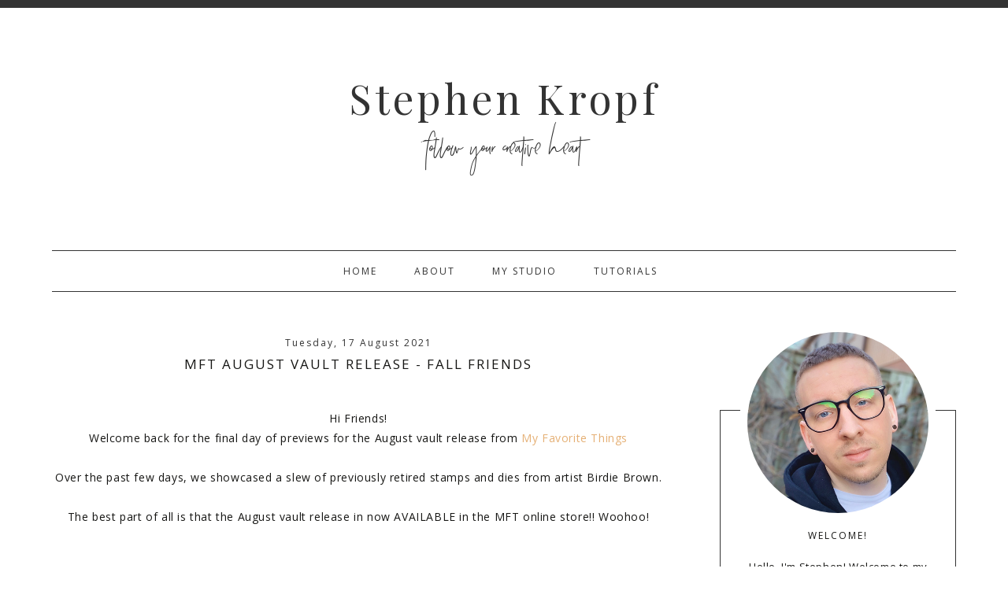

--- FILE ---
content_type: text/html; charset=UTF-8
request_url: https://stampinsteve.blogspot.com/2021/08/mft-august-vault-release-fall-friends.html?showComment=1629315925864
body_size: 83572
content:
<!DOCTYPE html>
<html xmlns='http://www.w3.org/1999/xhtml' xmlns:b='http://www.google.com/2005/gml/b' xmlns:data='http://www.google.com/2005/gml/data' xmlns:expr='http://www.google.com/2005/gml/expr'>
<head>
<link href='https://www.blogger.com/static/v1/widgets/2944754296-widget_css_bundle.css' rel='stylesheet' type='text/css'/>
<meta charset='utf-8'/>
<meta content='IE=edge' http-equiv='X-UA-Compatible'/>
<meta content='width=device-width, initial-scale=1' name='viewport'/>
<title>Stephen Kropf: MFT August Vault Release - Fall Friends </title>
<link href='https://fonts.googleapis.com/css?family=Open+Sans' rel='stylesheet'/>
<link href='https://fonts.googleapis.com/css?family=Playfair+Display' rel='stylesheet' type='text/css'/>
<link crossorigin='anonymous' href='https://use.fontawesome.com/releases/v5.5.0/css/all.css' integrity='sha384-B4dIYHKNBt8Bc12p+WXckhzcICo0wtJAoU8YZTY5qE0Id1GSseTk6S+L3BlXeVIU' rel='stylesheet'/>
<script>
function myFunction(x) {
  x.classList.toggle("change");
}
</script>
<style type='text/css'>@font-face{font-family:'Open Sans';font-style:normal;font-weight:400;font-stretch:100%;font-display:swap;src:url(//fonts.gstatic.com/s/opensans/v44/memSYaGs126MiZpBA-UvWbX2vVnXBbObj2OVZyOOSr4dVJWUgsjZ0B4taVIUwaEQbjB_mQ.woff2)format('woff2');unicode-range:U+0460-052F,U+1C80-1C8A,U+20B4,U+2DE0-2DFF,U+A640-A69F,U+FE2E-FE2F;}@font-face{font-family:'Open Sans';font-style:normal;font-weight:400;font-stretch:100%;font-display:swap;src:url(//fonts.gstatic.com/s/opensans/v44/memSYaGs126MiZpBA-UvWbX2vVnXBbObj2OVZyOOSr4dVJWUgsjZ0B4kaVIUwaEQbjB_mQ.woff2)format('woff2');unicode-range:U+0301,U+0400-045F,U+0490-0491,U+04B0-04B1,U+2116;}@font-face{font-family:'Open Sans';font-style:normal;font-weight:400;font-stretch:100%;font-display:swap;src:url(//fonts.gstatic.com/s/opensans/v44/memSYaGs126MiZpBA-UvWbX2vVnXBbObj2OVZyOOSr4dVJWUgsjZ0B4saVIUwaEQbjB_mQ.woff2)format('woff2');unicode-range:U+1F00-1FFF;}@font-face{font-family:'Open Sans';font-style:normal;font-weight:400;font-stretch:100%;font-display:swap;src:url(//fonts.gstatic.com/s/opensans/v44/memSYaGs126MiZpBA-UvWbX2vVnXBbObj2OVZyOOSr4dVJWUgsjZ0B4jaVIUwaEQbjB_mQ.woff2)format('woff2');unicode-range:U+0370-0377,U+037A-037F,U+0384-038A,U+038C,U+038E-03A1,U+03A3-03FF;}@font-face{font-family:'Open Sans';font-style:normal;font-weight:400;font-stretch:100%;font-display:swap;src:url(//fonts.gstatic.com/s/opensans/v44/memSYaGs126MiZpBA-UvWbX2vVnXBbObj2OVZyOOSr4dVJWUgsjZ0B4iaVIUwaEQbjB_mQ.woff2)format('woff2');unicode-range:U+0307-0308,U+0590-05FF,U+200C-2010,U+20AA,U+25CC,U+FB1D-FB4F;}@font-face{font-family:'Open Sans';font-style:normal;font-weight:400;font-stretch:100%;font-display:swap;src:url(//fonts.gstatic.com/s/opensans/v44/memSYaGs126MiZpBA-UvWbX2vVnXBbObj2OVZyOOSr4dVJWUgsjZ0B5caVIUwaEQbjB_mQ.woff2)format('woff2');unicode-range:U+0302-0303,U+0305,U+0307-0308,U+0310,U+0312,U+0315,U+031A,U+0326-0327,U+032C,U+032F-0330,U+0332-0333,U+0338,U+033A,U+0346,U+034D,U+0391-03A1,U+03A3-03A9,U+03B1-03C9,U+03D1,U+03D5-03D6,U+03F0-03F1,U+03F4-03F5,U+2016-2017,U+2034-2038,U+203C,U+2040,U+2043,U+2047,U+2050,U+2057,U+205F,U+2070-2071,U+2074-208E,U+2090-209C,U+20D0-20DC,U+20E1,U+20E5-20EF,U+2100-2112,U+2114-2115,U+2117-2121,U+2123-214F,U+2190,U+2192,U+2194-21AE,U+21B0-21E5,U+21F1-21F2,U+21F4-2211,U+2213-2214,U+2216-22FF,U+2308-230B,U+2310,U+2319,U+231C-2321,U+2336-237A,U+237C,U+2395,U+239B-23B7,U+23D0,U+23DC-23E1,U+2474-2475,U+25AF,U+25B3,U+25B7,U+25BD,U+25C1,U+25CA,U+25CC,U+25FB,U+266D-266F,U+27C0-27FF,U+2900-2AFF,U+2B0E-2B11,U+2B30-2B4C,U+2BFE,U+3030,U+FF5B,U+FF5D,U+1D400-1D7FF,U+1EE00-1EEFF;}@font-face{font-family:'Open Sans';font-style:normal;font-weight:400;font-stretch:100%;font-display:swap;src:url(//fonts.gstatic.com/s/opensans/v44/memSYaGs126MiZpBA-UvWbX2vVnXBbObj2OVZyOOSr4dVJWUgsjZ0B5OaVIUwaEQbjB_mQ.woff2)format('woff2');unicode-range:U+0001-000C,U+000E-001F,U+007F-009F,U+20DD-20E0,U+20E2-20E4,U+2150-218F,U+2190,U+2192,U+2194-2199,U+21AF,U+21E6-21F0,U+21F3,U+2218-2219,U+2299,U+22C4-22C6,U+2300-243F,U+2440-244A,U+2460-24FF,U+25A0-27BF,U+2800-28FF,U+2921-2922,U+2981,U+29BF,U+29EB,U+2B00-2BFF,U+4DC0-4DFF,U+FFF9-FFFB,U+10140-1018E,U+10190-1019C,U+101A0,U+101D0-101FD,U+102E0-102FB,U+10E60-10E7E,U+1D2C0-1D2D3,U+1D2E0-1D37F,U+1F000-1F0FF,U+1F100-1F1AD,U+1F1E6-1F1FF,U+1F30D-1F30F,U+1F315,U+1F31C,U+1F31E,U+1F320-1F32C,U+1F336,U+1F378,U+1F37D,U+1F382,U+1F393-1F39F,U+1F3A7-1F3A8,U+1F3AC-1F3AF,U+1F3C2,U+1F3C4-1F3C6,U+1F3CA-1F3CE,U+1F3D4-1F3E0,U+1F3ED,U+1F3F1-1F3F3,U+1F3F5-1F3F7,U+1F408,U+1F415,U+1F41F,U+1F426,U+1F43F,U+1F441-1F442,U+1F444,U+1F446-1F449,U+1F44C-1F44E,U+1F453,U+1F46A,U+1F47D,U+1F4A3,U+1F4B0,U+1F4B3,U+1F4B9,U+1F4BB,U+1F4BF,U+1F4C8-1F4CB,U+1F4D6,U+1F4DA,U+1F4DF,U+1F4E3-1F4E6,U+1F4EA-1F4ED,U+1F4F7,U+1F4F9-1F4FB,U+1F4FD-1F4FE,U+1F503,U+1F507-1F50B,U+1F50D,U+1F512-1F513,U+1F53E-1F54A,U+1F54F-1F5FA,U+1F610,U+1F650-1F67F,U+1F687,U+1F68D,U+1F691,U+1F694,U+1F698,U+1F6AD,U+1F6B2,U+1F6B9-1F6BA,U+1F6BC,U+1F6C6-1F6CF,U+1F6D3-1F6D7,U+1F6E0-1F6EA,U+1F6F0-1F6F3,U+1F6F7-1F6FC,U+1F700-1F7FF,U+1F800-1F80B,U+1F810-1F847,U+1F850-1F859,U+1F860-1F887,U+1F890-1F8AD,U+1F8B0-1F8BB,U+1F8C0-1F8C1,U+1F900-1F90B,U+1F93B,U+1F946,U+1F984,U+1F996,U+1F9E9,U+1FA00-1FA6F,U+1FA70-1FA7C,U+1FA80-1FA89,U+1FA8F-1FAC6,U+1FACE-1FADC,U+1FADF-1FAE9,U+1FAF0-1FAF8,U+1FB00-1FBFF;}@font-face{font-family:'Open Sans';font-style:normal;font-weight:400;font-stretch:100%;font-display:swap;src:url(//fonts.gstatic.com/s/opensans/v44/memSYaGs126MiZpBA-UvWbX2vVnXBbObj2OVZyOOSr4dVJWUgsjZ0B4vaVIUwaEQbjB_mQ.woff2)format('woff2');unicode-range:U+0102-0103,U+0110-0111,U+0128-0129,U+0168-0169,U+01A0-01A1,U+01AF-01B0,U+0300-0301,U+0303-0304,U+0308-0309,U+0323,U+0329,U+1EA0-1EF9,U+20AB;}@font-face{font-family:'Open Sans';font-style:normal;font-weight:400;font-stretch:100%;font-display:swap;src:url(//fonts.gstatic.com/s/opensans/v44/memSYaGs126MiZpBA-UvWbX2vVnXBbObj2OVZyOOSr4dVJWUgsjZ0B4uaVIUwaEQbjB_mQ.woff2)format('woff2');unicode-range:U+0100-02BA,U+02BD-02C5,U+02C7-02CC,U+02CE-02D7,U+02DD-02FF,U+0304,U+0308,U+0329,U+1D00-1DBF,U+1E00-1E9F,U+1EF2-1EFF,U+2020,U+20A0-20AB,U+20AD-20C0,U+2113,U+2C60-2C7F,U+A720-A7FF;}@font-face{font-family:'Open Sans';font-style:normal;font-weight:400;font-stretch:100%;font-display:swap;src:url(//fonts.gstatic.com/s/opensans/v44/memSYaGs126MiZpBA-UvWbX2vVnXBbObj2OVZyOOSr4dVJWUgsjZ0B4gaVIUwaEQbjA.woff2)format('woff2');unicode-range:U+0000-00FF,U+0131,U+0152-0153,U+02BB-02BC,U+02C6,U+02DA,U+02DC,U+0304,U+0308,U+0329,U+2000-206F,U+20AC,U+2122,U+2191,U+2193,U+2212,U+2215,U+FEFF,U+FFFD;}@font-face{font-family:'Playfair Display';font-style:normal;font-weight:400;font-display:swap;src:url(//fonts.gstatic.com/s/playfairdisplay/v40/nuFvD-vYSZviVYUb_rj3ij__anPXJzDwcbmjWBN2PKdFvXDTbtPK-F2qC0usEw.woff2)format('woff2');unicode-range:U+0301,U+0400-045F,U+0490-0491,U+04B0-04B1,U+2116;}@font-face{font-family:'Playfair Display';font-style:normal;font-weight:400;font-display:swap;src:url(//fonts.gstatic.com/s/playfairdisplay/v40/nuFvD-vYSZviVYUb_rj3ij__anPXJzDwcbmjWBN2PKdFvXDYbtPK-F2qC0usEw.woff2)format('woff2');unicode-range:U+0102-0103,U+0110-0111,U+0128-0129,U+0168-0169,U+01A0-01A1,U+01AF-01B0,U+0300-0301,U+0303-0304,U+0308-0309,U+0323,U+0329,U+1EA0-1EF9,U+20AB;}@font-face{font-family:'Playfair Display';font-style:normal;font-weight:400;font-display:swap;src:url(//fonts.gstatic.com/s/playfairdisplay/v40/nuFvD-vYSZviVYUb_rj3ij__anPXJzDwcbmjWBN2PKdFvXDZbtPK-F2qC0usEw.woff2)format('woff2');unicode-range:U+0100-02BA,U+02BD-02C5,U+02C7-02CC,U+02CE-02D7,U+02DD-02FF,U+0304,U+0308,U+0329,U+1D00-1DBF,U+1E00-1E9F,U+1EF2-1EFF,U+2020,U+20A0-20AB,U+20AD-20C0,U+2113,U+2C60-2C7F,U+A720-A7FF;}@font-face{font-family:'Playfair Display';font-style:normal;font-weight:400;font-display:swap;src:url(//fonts.gstatic.com/s/playfairdisplay/v40/nuFvD-vYSZviVYUb_rj3ij__anPXJzDwcbmjWBN2PKdFvXDXbtPK-F2qC0s.woff2)format('woff2');unicode-range:U+0000-00FF,U+0131,U+0152-0153,U+02BB-02BC,U+02C6,U+02DA,U+02DC,U+0304,U+0308,U+0329,U+2000-206F,U+20AC,U+2122,U+2191,U+2193,U+2212,U+2215,U+FEFF,U+FFFD;}</style>
<style id='page-skin-1' type='text/css'><!--
/*
-----------------------------------------------
Name:         Aimee
Designer:     Kate - Designer Blogs
URL:          www.designerblogs.com
----------------------------------------------- */
body#layout #crosscol-wrapper {max-width: 1200px; margin: 0px auto;}
body#layout #header-wrapper {margin-bottom: 10px;}
body#layout #content-wrapper .container {margin-top: 0px; padding-top: 0px; display: block;}
body#layout #crosscol-wrapper {max-width: 1200px; margin: 0px auto;}
body#layout {padding-top: 0px;}
body#layout #sidebar, body#layout #main {width: 100% !important; float: none !important;}
body#layout #content-wrapper .container #post-wrapper {margin-right: 0%; padding-right: 0%;}
/* Variable definitions
===============================================================================================================
<Group description="Link Custom" selector="">
<Variable name="linkcolor" description="Link Color" type="color" default="#e5b075"/>
<Variable name="linkhovercolor" description="Link Hover Color" type="color" default="#333333"/>
</Group>
===============================================================================================================
===============================================================================================================
<Group description="Header Custom" selector="">
<Variable name="headerfont" description="Header Font" type="font" default="52px 'Playfair Display', serif;"/>
<Variable name="titlecolor" description="Blog Title Color" type="color" default="#333333"/>
<Variable name="descriptionfont" description="Blog Description Font" type="font" default="50px 'customfont', cursive;"/>
<Variable name="descriptioncolor" description="Blog Description Color" type="color" default="#333333"/>
<Variable name="topbarcolor" description="Top Bar Color" type="color" default="#333333"/>
</Group>
===============================================================================================================
<Group description="Menu Custom" selector="">
<Variable name="menu.font" description="Menu Font" type="font" default="12px 'Open Sans', sans-serif;"/>
<Variable name="menu.font.color" description="Menu Font Color" type="color" default="#333333"/>
<Variable name="menu.font.color.hover" description="Menu Font Color:Hover" type="color" default="#dddddd"/>
<Variable name="menu.border.color" description="Menu Border Color" type="color" default="#333333"/>
</Group>
===============================================================================================================
<Group description="Blog Custom" selector="">
<Variable name="bodyfont" description="Blog Text Font" type="font" default="14px 'Open Sans', sans-serif;"/>
<Variable name="textcolor" description="Blog Text Color" type="color" default="#161614"/>
</Group>
===============================================================================================================
<Group description="Post Custom" selector="">
<Variable name="posttitlefont" description="Post Title Font" type="font" default="17px 'Open Sans', sans-serif;"/>
<Variable name="posttitlecolor" description="Post Title Color" type="color" default="#161614"/>
<Variable name="datefont" description="Post Date Font" type="font" default="12px 'Open Sans', sans-serif;"/>
<Variable name="datecolor" description="Post Date Color" type="color" default="#333333"/>
<Variable name="postlinecolor" description="Line between posts and sidebar" type="color" default="#fff"/>
<Variable name="post.footer.divider.color" description="Post Footer Line Color" type="color" default="#e0e9f1"/>
<Variable name="sharebuttons" description="Share Buttons Font" type="font" default="10px 'Open Sans', sans-serif;"/>
<Variable name="sharebuttonscolor" description="Share Buttons Font Color" type="color" default="#161614"/>
<Variable name="sharebuttonscolor.hover" description="Share Buttons Hover Color" type="color" default="#b1c4d5"/>
<Variable name="readmorefont" description="Read More Font" type="font" default="12px 'Open Sans', sans-serif;"/>
</Group>
===============================================================================================================
<Group description="Sidebar Custom" selector="">
<Variable name="sidebartitlefont" description="Sidebar Title Font" type="font" default="12px 'Open Sans', sans-serif;"/>
<Variable name="sidebarcolor" description="Sidebar Title Color" type="color" default="#161614"/>
<Variable name="sidebartextfont" description="Sidebar Text Font" type="font" default="13px 'Open Sans', sans-serif;"/>
<Variable name="sidebartextcolor" description="Sidebar Text Color" type="color" default="#161614"/>
<Variable name="sidebarbordertcolor" description="Sidebar Border Color" type="color" default="#333333"/>
<Variable name="aboutfont" description="Bio Section Title Font" type="font" default="40px 'customfont', cursive;"/>
</Group>
===============================================================================================================
*/
/* MAIN CODE */
body {
font: 14px 'Open Sans', sans-serif;;
line-height: 1.8;
color:#161614;
letter-spacing: 0.6px;
padding: 0px;
margin: 0px;
background-color:#ffffff;
border-top: 10px solid #333333;
}
body {background-image: url(); background-repeat: no-repeat; background-position: top center; padding: 0px; margin: 0px;}
/* =============================== */
/* LINKS */
a,
a:link,
a:visited{color: #e5b075; text-decoration:none;}
a:hover {color: #333333;}
.post a {margin: 0px !important;}
/* =============================== */
/* MISC */
.blog-feeds, .post-feeds {display: none;}
/* =============================== */
/* NAVBAR */
#navbar {opacity:0;filter:alpha(opacity=0);position:relative;margin-bottom:-30px;z-index:10; display: none;}
#navbar:hover {opacity:0.7;filter:alpha(opacity=70);}
/* =============================== */
/* HEADINGS */
h1,
h2,
h3,
h4,
h5,
h6 {
margin: 10px 0 10px;
font-size: 18px;
font-weight: bold;
}
h1 {font-size: 23px;}
h2 {font-size: 20px;}
h3 {font-size: 18px;}
h4 {font-size: 15px;}
h5 {font-size: 13px;}
h6 {font-size: 12px;}
/* =============================== */
/* IMAGES */
img {max-width: 100%; height: auto;}
.post img {margin-bottom: 10px; margin-top: 10px;}
/* =============================== */
/* MAIN CODE */
#outer-wrapper {max-width: 1200px; margin: 0px auto; box-sizing: border-box; padding: 0% 2%;}
#content-wrapper .container {display: flex; margin-top: 30px;padding-top: 30px;}
#content-wrapper .container #post-wrapper{flex: 3 1 0; margin-right: 3%; border-right: 1px solid #ffffff; padding-right: 3%;}
#content-wrapper .container #sidebar-wrapper{flex: 1 0 0; min-width: 300px;}
/* =============================== */
/* HEADER */
#header {padding: 90px 20px 90px; text-align: center; font-weight: bold;}
#header h1, #header h1 a{font:52px 'Playfair Display', serif;; letter-spacing: 4px;  margin: 0px; padding: 0px; color: #333333; line-height: 50px;}
#header .description {font: 50px 'customfont', cursive;; letter-spacing: 0px; color: #333333;  margin: 0px; padding: 0px;}
#header-wrapper {}
/* =============================== */
/* MENU */
#crosscol-wrapper {border-top: 1px solid #333333; border-bottom: 1px solid #333333; padding: 8px 0px; display: block;}
.button-menu-mobile {display: none;}
#crosscol .PageList ul{ display: flex; justify-content: center; font: 12px 'Open Sans', sans-serif;; text-transform: uppercase; letter-spacing: 1px; flex-wrap: wrap;}
#crosscol a, #crosscol .selected a {color: #333333; letter-spacing: 2px; padding: 0px 10px; font-weight: normal;}
#crosscol a:hover{color: #dddddd;}
/* =============================== */
/* POSTS */
.blog-posts .post-outer {margin-bottom: 30px; padding-bottom: 30px;}
.date-header {font:12px 'Open Sans', sans-serif;; margin: 0px; padding: 0px; line-height: 10px; font-weight: 400; text-align: center; color:#333333; letter-spacing: 2px;}
.post-title a {color: #161614;}
.post-title {margin: 10px 0px 20px; padding: 0px; font:17px 'Open Sans', sans-serif;; color:#161614; font-weight: 300; text-align: center; text-transform: uppercase; letter-spacing: 2px;}
.post-footer {border-top: 2px solid #eee; margin-top: 20px;}
.post-footer-line {display: flex; justify-content: space-between; font-weight: 300; text-transform: uppercase; font-size: 11px; letter-spacing: 1px;}
.post-footer-line span {margin-right: 3px;}
.post-comment-link {order: -3; margin-right: auto !important;}
.jump-link {display: flex; justify-content: center; margin: 20px 0px;}
.jump-link a {color: #161614; font:12px 'Open Sans', sans-serif;; text-align: center; border: 2px solid #eee; padding: 12px 20px 10px; letter-spacing: 2px; text-transform: uppercase;}
.jump-link a:hover {color: #333; border: 2px solid #161614;}
/* share buttons */
.sharebuttons a {color:#161614; cursor: pointer;}
.sharebuttons a:hover {color:#b1c4d5;}
.post .sharebuttons {font:10px 'Open Sans', sans-serif;; font-weight: 400;text-transform: uppercase; margin-top: 30px; letter-spacing: 1px;}
/* =============================== */
/* PAGINATION */
#blog-pager {text-transform: uppercase; font-weight: bold; font-size: 12px; letter-spacing: 1px; padding-top: 10px;}
/* =============================== */
/* COMMENTS */
.post-outer #comments h4 {text-transform: uppercase; font-size: 12px; color: #aaa;}
#comments .comment-form #comment-post-message {font-weight: 300; text-align: center; text-transform: uppercase; border-bottom: 2px solid #eee; padding-bottom: 10px; font-size: 12px; color: #333;}
/* =============================== */
/* SIDEBAR */
#sidebar {margin-top: 90px; border: 1px solid #333333; padding: 20px;}
#sidebar .widget {margin-bottom: 30px; border-bottom: 2px solid #eee; padding-bottom: 30px; font:13px 'Open Sans', sans-serif;; color:#161614; line-height:1.8;}
#sidebar h2 {font:12px 'Open Sans', sans-serif;; font-weight: 300; margin: 0px 0px 10px; color:#161614; padding: 10px; text-align: center; text-transform: uppercase; letter-spacing: 2px;}
#sidebar .BlogSearch input.gsc-input {padding: 10px; margin: 0px; box-sizing: border-box;}
#sidebar .BlogSearch button.gsc-search-button {background-color: transparent; border: 0px solid #fff; padding: 0px; font-size: 15px; cursor: pointer; color: #aaa;}
#sidebar select {width: 100%; padding: 10px; border: 1px solid #ddd;}
#sidebar ul {margin: 0px; padding: 0px;}
#sidebar li {list-style: none;}
#sidebar .popular-posts {font-size: 13px;}
#sidebar .popular-posts a {font-weight: bold;}
#sidebar .popular-posts img {margin-top: 12px;}
#sidebar .Profile {text-align: center;}
#sidebar .Profile .profile-name-link {padding: 0px; background-image: url() !important;}
#sidebar .Profile .profile-img {display: block; float: none; width: 200px; margin: 0px auto; border-radius: 200px;}
#sidebar .Image:first-child img{border-radius: 300px; max-width: 230px; height: auto; margin: 0px auto; display: block; border: 10px solid #fff;}
#sidebar .Image:first-child {border-bottom: 0px solid #eee !important; margin-bottom: 0px !important; padding-bottom: 0px;}
#sidebar .Image:first-child {margin-top: -130px;}
#sidebar .Image:first-child br {display: none;}
#sidebar .widget:nth-child(2) {text-align: center;}
/* =============================== */
/* FOOTER */
.credits {text-align: center; font-size: 9px; text-transform: uppercase; margin-top: 20px;}
/* =============================== */
/* DASHBOARD */
body#layout {width: 100%;}
body#layout #content-wrapper .container, body#layout #crosscol {display: block;}
body#layout #sidebar, body#layout #main{width: 50%; float: left;}
/* =============================== */
/* OLD CODE */
.comments {clear: both;margin-bottom: 0;margin-top: 0px;}
.comments .comments-content .comment-replies {margin-top: 0;}
#comments h4 {margin:0 0 ;font-weight: bold;line-height: 1em; text-transform:normal; letter-spacing:.2em;color: #444;}
#comments-block {margin:1em 0 1.5em; line-height:1.6em;}
#comments-block .comment-author {margin:.5em 0;}
#comments-block .comment-body {margin:.25em 0 0;}
#comments-block .comment-footer {margin:-.25em 0 2em; line-height: 1.4em; text-transform:uppercase; letter-spacing:.1em;}
#comments-block .comment-body p {margin:0 0 .75em;}
/* ============================================================================================================================ */
/* MOBILE */
@media only screen and (max-width: 768px) {
#header h1, #header h1 a {font-size: 40px;}
#content-wrapper .container {flex-direction: column;}
#content-wrapper .container #post-wrapper{flex: 0 0 0; margin-right: 0%; border-right: 0px solid #eee; padding-right: 0%;}
#content-wrapper .container #sidebar-wrapper{flex: 0 0 0; min-width: auto; margin-top: 60px; text-align: center;}
#outer-wrapper {padding: 0px;}
#header-wrapper, #content-wrapper, #footer-wrapper {padding: 0px 5%;}
/*reponsywne menu */
.button-menu-mobile {display: block;padding: 5px 10px 0px; text-transform: uppercase; letter-spacing: 2px; cursor: pointer;}
input[type=checkbox]{display: none;}
input[type=checkbox]:checked ~ .remove-check{display: none;}
input[type=checkbox]:checked ~ #menumobile{display: block;}
#menumobile {display: none;}
#crosscol .PageList ul{flex-direction: column;}
#crosscol .PageList li {padding: 0px; margin: 0px;}
#crosscol a, #crosscol .selected a {font-size: 16px;}
#crosscol a, #crosscol .selected a {padding: 15px; font-size: 14px; display: block; border-bottom: 1px solid #fff;}
}
@media only screen and (max-width: 500px) {
.post-footer-line {flex-direction: column; justify-content: center;}
.post-footer-line span {margin: 0px auto;}
}
@media only screen and (max-width: 480px) {
}
/* Fonts
----------------------------------------------- */
@font-face {
font-family: 'customfont';
src: url([data-uri]) format('woff');
font-weight: normal;
font-style: normal;
}
/* hamburger menu */
.container-menu {
display: inline-block;
cursor: pointer;
}
.bar1, .bar2, .bar3 {
width: 35px;
height: 5px;
background-color: #333;
margin: 6px 0;
transition: 0.4s;
}
/* Rotate first bar */
.change .bar1 {
-webkit-transform: rotate(-45deg) translate(-9px, 6px) ;
transform: rotate(-45deg) translate(-9px, 6px) ;
}
/* Fade out the second bar */
.change .bar2 {
opacity: 0;
}
/* Rotate last bar */
.change .bar3 {
-webkit-transform: rotate(45deg) translate(-8px, -8px) ;
transform: rotate(45deg) translate(-8px, -8px) ;
}
.post-body > div:last-of-type:after {display: inline-block; text-align: center;width:100%; content:"Stephen Kropf";font: 55px 'customfont', cursive;}

--></style>
<link href='https://www.blogger.com/dyn-css/authorization.css?targetBlogID=6870256145556098255&amp;zx=fdd38d9f-1f31-4795-b5ed-2c7edde5802b' media='none' onload='if(media!=&#39;all&#39;)media=&#39;all&#39;' rel='stylesheet'/><noscript><link href='https://www.blogger.com/dyn-css/authorization.css?targetBlogID=6870256145556098255&amp;zx=fdd38d9f-1f31-4795-b5ed-2c7edde5802b' rel='stylesheet'/></noscript>
<meta name='google-adsense-platform-account' content='ca-host-pub-1556223355139109'/>
<meta name='google-adsense-platform-domain' content='blogspot.com'/>

</head>
<body>
<div class='navbar section' id='navbar'><div class='widget Navbar' data-version='1' id='Navbar1'><script type="text/javascript">
    function setAttributeOnload(object, attribute, val) {
      if(window.addEventListener) {
        window.addEventListener('load',
          function(){ object[attribute] = val; }, false);
      } else {
        window.attachEvent('onload', function(){ object[attribute] = val; });
      }
    }
  </script>
<div id="navbar-iframe-container"></div>
<script type="text/javascript" src="https://apis.google.com/js/platform.js"></script>
<script type="text/javascript">
      gapi.load("gapi.iframes:gapi.iframes.style.bubble", function() {
        if (gapi.iframes && gapi.iframes.getContext) {
          gapi.iframes.getContext().openChild({
              url: 'https://www.blogger.com/navbar/6870256145556098255?po\x3d3479367876320113164\x26origin\x3dhttps://stampinsteve.blogspot.com',
              where: document.getElementById("navbar-iframe-container"),
              id: "navbar-iframe"
          });
        }
      });
    </script><script type="text/javascript">
(function() {
var script = document.createElement('script');
script.type = 'text/javascript';
script.src = '//pagead2.googlesyndication.com/pagead/js/google_top_exp.js';
var head = document.getElementsByTagName('head')[0];
if (head) {
head.appendChild(script);
}})();
</script>
</div></div>
<div id='outer-wrapper'>
<div id='header-wrapper'>
<div class='container'>
<div class='header section' id='header'><div class='widget Header' data-version='1' id='Header1'>
<div id='header-inner'>
<div class='titlewrapper'>
<h1 class='title'>
<a href='https://stampinsteve.blogspot.com/'>
Stephen Kropf
</a>
</h1>
</div>
<div class='descriptionwrapper'>
<p class='description'><span>follow your creative heart</span></p>
</div>
</div>
</div></div>
</div></div>
<div id='crosscol-wrapper' style='text-align:center'>
<label class='button-menu-mobile' for='reveal-email'>
<div class='container-menu' onclick='myFunction(this)'>
<div class='bar1'></div>
<div class='bar2'></div>
<div class='bar3'></div>
</div>
</label>
<input class='button-menu-mobile' id='reveal-email' role='button' type='checkbox'/>
<div id='menumobile'>
<div class='crosscol section' id='crosscol'><div class='widget PageList' data-version='1' id='PageList1'>
<h2>Pages</h2>
<div class='widget-content'>
<ul>
<li><a href='https://stampinsteve.blogspot.com/'>Home</a></li>
<li><a href='https://stampinsteve.blogspot.com/p/about.html'>About</a></li>
<li><a href='https://stampinsteve.blogspot.com/p/contact.html'>My Studio</a></li>
<li><a href='https://stampinsteve.blogspot.com/p/faq.html'>Tutorials </a></li>
</ul>
<div class='clear'></div>
</div>
</div></div>
</div>
</div>
<div id='content-wrapper'>
<div class='container'>
<div id='post-wrapper'>
<div class='main section' id='main'><div class='widget Blog' data-version='1' id='Blog1'>
<div class='blog-posts hfeed'>

          <div class="date-outer">
        
<h2 class='date-header'><span>Tuesday, 17 August 2021</span></h2>

          <div class="date-posts">
        
<div class='post-outer'>
<div class='post hentry uncustomized-post-template' itemprop='blogPost' itemscope='itemscope' itemtype='http://schema.org/BlogPosting'>
<meta content='https://blogger.googleusercontent.com/img/b/R29vZ2xl/AVvXsEjTAO364qlerOGhs3wGoWzi9t_aOk67F3FM2GO6pjcvQ7DIKrmnKVoPqsR-s2XIK3quPrynfIuO1wNgK4tl2ro19Veakl4AayK5pEYv5lba97_X9fnxjsfgPQiDlhJTK36-5-wirUw4SOX3/w640-h640/Stephen+Vault+-+August+17.jpg' itemprop='image_url'/>
<meta content='6870256145556098255' itemprop='blogId'/>
<meta content='3479367876320113164' itemprop='postId'/>
<a name='3479367876320113164'></a>
<h3 class='post-title entry-title' itemprop='name'>
MFT August Vault Release - Fall Friends 
</h3>
<div class='post-header'>
<div class='post-header-line-1'></div>
</div>
<div class='post-body entry-content' id='post-body-3479367876320113164' itemprop='description articleBody'>
<p></p><div class="separator" style="clear: both; text-align: center;"><br /></div><div class="separator" style="clear: both; text-align: center;"><div class="separator" style="-webkit-text-size-adjust: auto; caret-color: rgb(22, 22, 20); clear: both; color: #161614; font-family: &quot;Open Sans&quot;, sans-serif; font-size: 14px; letter-spacing: 0.6000000238418579px;">Hi Friends!</div><div class="separator" style="-webkit-text-size-adjust: auto; caret-color: rgb(22, 22, 20); clear: both; color: #161614; font-family: &quot;Open Sans&quot;, sans-serif; font-size: 14px; letter-spacing: 0.6000000238418579px;">Welcome back for the final day of previews for the August vault release from&nbsp;<a href="https://www.mftstamps.com/" style="color: #e5b075; margin: 0px; text-decoration: none;" target="_blank">My Favorite Things</a></div><div class="separator" style="-webkit-text-size-adjust: auto; caret-color: rgb(22, 22, 20); clear: both; color: #161614; font-family: &quot;Open Sans&quot;, sans-serif; font-size: 14px; letter-spacing: 0.6000000238418579px;"><br /></div><div class="separator" style="-webkit-text-size-adjust: auto; caret-color: rgb(22, 22, 20); clear: both; color: #161614; font-family: &quot;Open Sans&quot;, sans-serif; font-size: 14px; letter-spacing: 0.6000000238418579px;">Over the past few days, we showcased a slew of previously retired stamps and dies from artist Birdie Brown.</div><div class="separator" style="-webkit-text-size-adjust: auto; caret-color: rgb(22, 22, 20); clear: both; color: #161614; font-family: &quot;Open Sans&quot;, sans-serif; font-size: 14px; letter-spacing: 0.6000000238418579px;"><div class="separator" style="clear: both;"><br /></div><div class="separator" style="clear: both;">The best part of all is that the August vault release in now AVAILABLE in the MFT online store!! Woohoo!</div><br class="Apple-interchange-newline" style="caret-color: rgb(0, 0, 0); color: black; letter-spacing: normal; text-align: start;" /></div><div class="separator" style="-webkit-text-size-adjust: auto; caret-color: rgb(22, 22, 20); clear: both; color: #161614; font-family: &quot;Open Sans&quot;, sans-serif; font-size: 14px; letter-spacing: 0.6000000238418579px;"><br /></div></div><div class="separator" style="clear: both; text-align: center;"><a href="https://blogger.googleusercontent.com/img/b/R29vZ2xl/AVvXsEjTAO364qlerOGhs3wGoWzi9t_aOk67F3FM2GO6pjcvQ7DIKrmnKVoPqsR-s2XIK3quPrynfIuO1wNgK4tl2ro19Veakl4AayK5pEYv5lba97_X9fnxjsfgPQiDlhJTK36-5-wirUw4SOX3/s1875/Stephen+Vault+-+August+17.jpg" style="margin-left: 1em; margin-right: 1em;"><img border="0" data-original-height="1875" data-original-width="1875" height="640" src="https://blogger.googleusercontent.com/img/b/R29vZ2xl/AVvXsEjTAO364qlerOGhs3wGoWzi9t_aOk67F3FM2GO6pjcvQ7DIKrmnKVoPqsR-s2XIK3quPrynfIuO1wNgK4tl2ro19Veakl4AayK5pEYv5lba97_X9fnxjsfgPQiDlhJTK36-5-wirUw4SOX3/w640-h640/Stephen+Vault+-+August+17.jpg" width="640" /></a></div><div class="separator" style="clear: both; text-align: center;">For my final project using the August Vault release goodies, I just had to play with the Fall Friends stamp set and coordinating Die-namics.</div><div class="separator" style="clear: both; text-align: center;">I started by stamping out a few of the images from the set, coloring them with Copic markers and the cutting them out using the coordinating Die-namics.</div><div class="separator" style="clear: both; text-align: center;"><br /></div><div class="separator" style="clear: both; text-align: center;"><a href="https://blogger.googleusercontent.com/img/b/R29vZ2xl/AVvXsEgVHSiLyNXDiE3bYvQl2-96TsXJgBOefU55yfwld9Ok-tPgtmS2ZdqLPPTryKbZ-KZJQiUvxikH0pw1IfmBOWmHIKk9YukCD3HtkXrB1FNXMJw1_SfsZOgTVV4j0L5osGxObg_4ivdrjciK/s2048/eZy+Watermark_19-07-2021_06-36-52PM.PNG" style="margin-left: 1em; margin-right: 1em;"><img border="0" data-original-height="2048" data-original-width="2048" height="640" src="https://blogger.googleusercontent.com/img/b/R29vZ2xl/AVvXsEgVHSiLyNXDiE3bYvQl2-96TsXJgBOefU55yfwld9Ok-tPgtmS2ZdqLPPTryKbZ-KZJQiUvxikH0pw1IfmBOWmHIKk9YukCD3HtkXrB1FNXMJw1_SfsZOgTVV4j0L5osGxObg_4ivdrjciK/w640-h640/eZy+Watermark_19-07-2021_06-36-52PM.PNG" width="640" /></a></div><div class="separator" style="clear: both; text-align: center;">For my background, I did some ink blending using some Fall colors with Distress Oxide inks. I then die cut out the Leafy Layer cover up Die-namics using some Gravel Grey prestige card stock from MFT and placed it overtop of the ink blended panel.&nbsp;</div><div class="separator" style="clear: both; text-align: center;">To finish off my card, I placed my colored images onto of the background along with a small circle velum piece. I heat embossed the sentiments onto Jalapeño Popper card stock using white embossing powder as well as adding a few gold sequins for that extra sparkle sparkle ;)</div><div class="separator" style="clear: both; text-align: center;"><br /></div><div class="separator" style="clear: both; text-align: center;">I hope you enjoyed my card creations these past few days and maybe found some inspiration as well.</div><div class="separator" style="clear: both; text-align: center;"><br /></div><div class="separator" style="clear: both; text-align: center;">Thanks again for stopping by&nbsp;</div><p></p>
<!--LinkDeli Code Start--><!--BB day 4--><a class="linkdeli-image" href="https://linkdeli.com/view/865c02be-93fd-495e-9199-6f467ba281cb" rel="nofollow" target="_blank"><img src="https://linkdeli.s3.amazonaws.com/public/placeholders/865c02be-93fd-495e-9199-6f467ba281cb.jpg" /></a><div><div style="text-align: center;">Always follow your creative heart</div>
<script async="true" class="linkdeli-widget" data-campaign="865c02be-93fd-495e-9199-6f467ba281cb" src="https://linkdeli.com/widget.js?id=f5e8378456858c916708"></script><!--LinkDeli Code End--><div style="text-align: center;"><br /></div></div>
<div style='clear: both;'></div>
</div>
<center>
<script async='async' defer='defer' src='//assets.pinterest.com/js/pinit.js'></script>
<div class='sharebuttons'>
Share:
<a class='facebook' href='http://www.facebook.com/sharer.php?u=https://stampinsteve.blogspot.com/2021/08/mft-august-vault-release-fall-friends.html&t=MFT August Vault Release - Fall Friends ' rel='nofollow' target='_blank' title='Share on Facebook'>Facebook</a> - 
<a class='twitter' href='https://twitter.com/share?url=https://stampinsteve.blogspot.com/2021/08/mft-august-vault-release-fall-friends.html&title=MFT August Vault Release - Fall Friends ' rel='nofollow' target='_blank' title='Tweet This'>Twitter</a> - 
<a class='pint-er-est' data-pin-custom='true' data-pin-do='buttonPin' href='https://www.pinterest.com/pin/create/button/'>Pinterest</a> - 

<script src="//static.addtoany.com/menu/page.js" type="text/javascript"></script>
<a class='a2a_dd' href='http://www.addtoany.com/share_save'>Other</a><p class='a2a_linkname_escape' style='display:none'>MFT August Vault Release - Fall Friends </p><script type='text/javascript'>var a2a_config = a2a_config || {};a2a_config.linkname_escape=1;a2a_config.linkurl="https://stampinsteve.blogspot.com/2021/08/mft-august-vault-release-fall-friends.html";</script><script src="//static.addtoany.com/menu/page.js" type="text/javascript"></script>
</div>
</center>
<div class='post-footer'>
<div class='post-footer-line post-footer-line-1'>
<span class='post-author vcard'>
By
<span class='fn' itemprop='author' itemscope='itemscope' itemtype='http://schema.org/Person'>
<meta content='https://www.blogger.com/profile/17318756556345753457' itemprop='url'/>
<a class='g-profile' href='https://www.blogger.com/profile/17318756556345753457' rel='author' title='author profile'>
<span itemprop='name'>Stephen</span>
</a>
</span>
</span>
<span class='post-timestamp'>
at
<meta content='http://stampinsteve.blogspot.com/2021/08/mft-august-vault-release-fall-friends.html' itemprop='url'/>
<a class='timestamp-link' href='https://stampinsteve.blogspot.com/2021/08/mft-august-vault-release-fall-friends.html' rel='bookmark' title='permanent link'><abbr class='published' itemprop='datePublished' title='2021-08-17T10:00:00-04:00'>Tuesday, August 17, 2021</abbr></a>
</span>
<span class='reaction-buttons'>
</span>
<span class='post-comment-link'>
</span>
<span class='post-backlinks post-comment-link'>
</span>
<span class='post-icons'>
<span class='item-control blog-admin pid-1110742188'>
<a href='https://www.blogger.com/post-edit.g?blogID=6870256145556098255&postID=3479367876320113164&from=pencil' title='Edit Post'>
<img alt='' class='icon-action' height='18' src='https://resources.blogblog.com/img/icon18_edit_allbkg.gif' width='18'/>
</a>
</span>
</span>
<div class='post-share-buttons goog-inline-block'>
</div>
</div>
<div class='post-footer-line post-footer-line-2'>
<span class='post-labels'>
Labels:
<a href='https://stampinsteve.blogspot.com/search/label/card%20making' rel='tag'>card making</a>,
<a href='https://stampinsteve.blogspot.com/search/label/MFT%20Vault%20Release' rel='tag'>MFT Vault Release</a>,
<a href='https://stampinsteve.blogspot.com/search/label/My%20Favorite%20Things' rel='tag'>My Favorite Things</a>
</span>
</div>
<div class='post-footer-line post-footer-line-3'>
<span class='post-location'>
</span>
</div>
</div>
</div>
<div class='comments' id='comments'>
<a name='comments'></a>
<h4>48 comments:</h4>
<div class='comments-content'>
<script async='async' src='' type='text/javascript'></script>
<script type='text/javascript'>
    (function() {
      var items = null;
      var msgs = null;
      var config = {};

// <![CDATA[
      var cursor = null;
      if (items && items.length > 0) {
        cursor = parseInt(items[items.length - 1].timestamp) + 1;
      }

      var bodyFromEntry = function(entry) {
        var text = (entry &&
                    ((entry.content && entry.content.$t) ||
                     (entry.summary && entry.summary.$t))) ||
            '';
        if (entry && entry.gd$extendedProperty) {
          for (var k in entry.gd$extendedProperty) {
            if (entry.gd$extendedProperty[k].name == 'blogger.contentRemoved') {
              return '<span class="deleted-comment">' + text + '</span>';
            }
          }
        }
        return text;
      }

      var parse = function(data) {
        cursor = null;
        var comments = [];
        if (data && data.feed && data.feed.entry) {
          for (var i = 0, entry; entry = data.feed.entry[i]; i++) {
            var comment = {};
            // comment ID, parsed out of the original id format
            var id = /blog-(\d+).post-(\d+)/.exec(entry.id.$t);
            comment.id = id ? id[2] : null;
            comment.body = bodyFromEntry(entry);
            comment.timestamp = Date.parse(entry.published.$t) + '';
            if (entry.author && entry.author.constructor === Array) {
              var auth = entry.author[0];
              if (auth) {
                comment.author = {
                  name: (auth.name ? auth.name.$t : undefined),
                  profileUrl: (auth.uri ? auth.uri.$t : undefined),
                  avatarUrl: (auth.gd$image ? auth.gd$image.src : undefined)
                };
              }
            }
            if (entry.link) {
              if (entry.link[2]) {
                comment.link = comment.permalink = entry.link[2].href;
              }
              if (entry.link[3]) {
                var pid = /.*comments\/default\/(\d+)\?.*/.exec(entry.link[3].href);
                if (pid && pid[1]) {
                  comment.parentId = pid[1];
                }
              }
            }
            comment.deleteclass = 'item-control blog-admin';
            if (entry.gd$extendedProperty) {
              for (var k in entry.gd$extendedProperty) {
                if (entry.gd$extendedProperty[k].name == 'blogger.itemClass') {
                  comment.deleteclass += ' ' + entry.gd$extendedProperty[k].value;
                } else if (entry.gd$extendedProperty[k].name == 'blogger.displayTime') {
                  comment.displayTime = entry.gd$extendedProperty[k].value;
                }
              }
            }
            comments.push(comment);
          }
        }
        return comments;
      };

      var paginator = function(callback) {
        if (hasMore()) {
          var url = config.feed + '?alt=json&v=2&orderby=published&reverse=false&max-results=50';
          if (cursor) {
            url += '&published-min=' + new Date(cursor).toISOString();
          }
          window.bloggercomments = function(data) {
            var parsed = parse(data);
            cursor = parsed.length < 50 ? null
                : parseInt(parsed[parsed.length - 1].timestamp) + 1
            callback(parsed);
            window.bloggercomments = null;
          }
          url += '&callback=bloggercomments';
          var script = document.createElement('script');
          script.type = 'text/javascript';
          script.src = url;
          document.getElementsByTagName('head')[0].appendChild(script);
        }
      };
      var hasMore = function() {
        return !!cursor;
      };
      var getMeta = function(key, comment) {
        if ('iswriter' == key) {
          var matches = !!comment.author
              && comment.author.name == config.authorName
              && comment.author.profileUrl == config.authorUrl;
          return matches ? 'true' : '';
        } else if ('deletelink' == key) {
          return config.baseUri + '/comment/delete/'
               + config.blogId + '/' + comment.id;
        } else if ('deleteclass' == key) {
          return comment.deleteclass;
        }
        return '';
      };

      var replybox = null;
      var replyUrlParts = null;
      var replyParent = undefined;

      var onReply = function(commentId, domId) {
        if (replybox == null) {
          // lazily cache replybox, and adjust to suit this style:
          replybox = document.getElementById('comment-editor');
          if (replybox != null) {
            replybox.height = '250px';
            replybox.style.display = 'block';
            replyUrlParts = replybox.src.split('#');
          }
        }
        if (replybox && (commentId !== replyParent)) {
          replybox.src = '';
          document.getElementById(domId).insertBefore(replybox, null);
          replybox.src = replyUrlParts[0]
              + (commentId ? '&parentID=' + commentId : '')
              + '#' + replyUrlParts[1];
          replyParent = commentId;
        }
      };

      var hash = (window.location.hash || '#').substring(1);
      var startThread, targetComment;
      if (/^comment-form_/.test(hash)) {
        startThread = hash.substring('comment-form_'.length);
      } else if (/^c[0-9]+$/.test(hash)) {
        targetComment = hash.substring(1);
      }

      // Configure commenting API:
      var configJso = {
        'maxDepth': config.maxThreadDepth
      };
      var provider = {
        'id': config.postId,
        'data': items,
        'loadNext': paginator,
        'hasMore': hasMore,
        'getMeta': getMeta,
        'onReply': onReply,
        'rendered': true,
        'initComment': targetComment,
        'initReplyThread': startThread,
        'config': configJso,
        'messages': msgs
      };

      var render = function() {
        if (window.goog && window.goog.comments) {
          var holder = document.getElementById('comment-holder');
          window.goog.comments.render(holder, provider);
        }
      };

      // render now, or queue to render when library loads:
      if (window.goog && window.goog.comments) {
        render();
      } else {
        window.goog = window.goog || {};
        window.goog.comments = window.goog.comments || {};
        window.goog.comments.loadQueue = window.goog.comments.loadQueue || [];
        window.goog.comments.loadQueue.push(render);
      }
    })();
// ]]>
  </script>
<div id='comment-holder'>
<div class="comment-thread toplevel-thread"><ol id="top-ra"><li class="comment" id="c4492149048298926177"><div class="avatar-image-container"><img src="//www.blogger.com/img/blogger_logo_round_35.png" alt=""/></div><div class="comment-block"><div class="comment-header"><cite class="user"><a href="https://www.blogger.com/profile/01089239941450164433" rel="nofollow">Tijana Lakaj </a></cite><span class="icon user "></span><span class="datetime secondary-text"><a rel="nofollow" href="https://stampinsteve.blogspot.com/2021/08/mft-august-vault-release-fall-friends.html?showComment=1629214623424#c4492149048298926177">17 August 2021 at 11:37</a></span></div><p class="comment-content">Beautiful colors. Love the card, as always 😍</p><span class="comment-actions secondary-text"><a class="comment-reply" target="_self" data-comment-id="4492149048298926177">Reply</a><span class="item-control blog-admin blog-admin pid-1987911703"><a target="_self" href="https://www.blogger.com/comment/delete/6870256145556098255/4492149048298926177">Delete</a></span></span></div><div class="comment-replies"><div id="c4492149048298926177-rt" class="comment-thread inline-thread"><span class="thread-toggle thread-expanded"><span class="thread-arrow"></span><span class="thread-count"><a target="_self">Replies</a></span></span><ol id="c4492149048298926177-ra" class="thread-chrome thread-expanded"><div><li class="comment" id="c5642278064192402306"><div class="avatar-image-container"><img src="//blogger.googleusercontent.com/img/b/R29vZ2xl/AVvXsEj50vRch-4O0GfnxJogOCJbG64gtJvImi8GAqddel7NeMRklOL0HvYfB7lORwCxC3x1Fax4vvAXG6doozdddZ04TLI-huR-2b2vyUxqPRJZ-1nSkY2Nt_Q5va2gEyRTHA/s45-c/E7AC40B5-64B1-452A-953C-3469A4F40D53.jpeg" alt=""/></div><div class="comment-block"><div class="comment-header"><cite class="user"><a href="https://www.blogger.com/profile/17318756556345753457" rel="nofollow">Stephen</a></cite><span class="icon user blog-author"></span><span class="datetime secondary-text"><a rel="nofollow" href="https://stampinsteve.blogspot.com/2021/08/mft-august-vault-release-fall-friends.html?showComment=1629315870658#c5642278064192402306">18 August 2021 at 15:44</a></span></div><p class="comment-content">Thank You</p><span class="comment-actions secondary-text"><span class="item-control blog-admin blog-admin pid-1110742188"><a target="_self" href="https://www.blogger.com/comment/delete/6870256145556098255/5642278064192402306">Delete</a></span></span></div><div class="comment-replies"><div id="c5642278064192402306-rt" class="comment-thread inline-thread hidden"><span class="thread-toggle thread-expanded"><span class="thread-arrow"></span><span class="thread-count"><a target="_self">Replies</a></span></span><ol id="c5642278064192402306-ra" class="thread-chrome thread-expanded"><div></div><div id="c5642278064192402306-continue" class="continue"><a class="comment-reply" target="_self" data-comment-id="5642278064192402306">Reply</a></div></ol></div></div><div class="comment-replybox-single" id="c5642278064192402306-ce"></div></li></div><div id="c4492149048298926177-continue" class="continue"><a class="comment-reply" target="_self" data-comment-id="4492149048298926177">Reply</a></div></ol></div></div><div class="comment-replybox-single" id="c4492149048298926177-ce"></div></li><li class="comment" id="c8165097023956946443"><div class="avatar-image-container"><img src="//blogger.googleusercontent.com/img/b/R29vZ2xl/AVvXsEihT8EVWySc2w3Va40xKjunBM3GJ5FjNw7qbjzep_dkdEEhFy_00wcmclH-N97vDwIfS89SoPuNmIHlMRHxaQBebaaAqhheL3b1YWXYekOtNE5pg_0AvwkLdATb-BT5bg/s45-c/DSC07016small.jpg" alt=""/></div><div class="comment-block"><div class="comment-header"><cite class="user"><a href="https://www.blogger.com/profile/18077449826564019508" rel="nofollow">Casandra Bennett</a></cite><span class="icon user "></span><span class="datetime secondary-text"><a rel="nofollow" href="https://stampinsteve.blogspot.com/2021/08/mft-august-vault-release-fall-friends.html?showComment=1629215863246#c8165097023956946443">17 August 2021 at 11:57</a></span></div><p class="comment-content">Love the green and muted shades you used to create your pretty card.</p><span class="comment-actions secondary-text"><a class="comment-reply" target="_self" data-comment-id="8165097023956946443">Reply</a><span class="item-control blog-admin blog-admin pid-316470932"><a target="_self" href="https://www.blogger.com/comment/delete/6870256145556098255/8165097023956946443">Delete</a></span></span></div><div class="comment-replies"><div id="c8165097023956946443-rt" class="comment-thread inline-thread"><span class="thread-toggle thread-expanded"><span class="thread-arrow"></span><span class="thread-count"><a target="_self">Replies</a></span></span><ol id="c8165097023956946443-ra" class="thread-chrome thread-expanded"><div><li class="comment" id="c3598749782795823225"><div class="avatar-image-container"><img src="//blogger.googleusercontent.com/img/b/R29vZ2xl/AVvXsEj50vRch-4O0GfnxJogOCJbG64gtJvImi8GAqddel7NeMRklOL0HvYfB7lORwCxC3x1Fax4vvAXG6doozdddZ04TLI-huR-2b2vyUxqPRJZ-1nSkY2Nt_Q5va2gEyRTHA/s45-c/E7AC40B5-64B1-452A-953C-3469A4F40D53.jpeg" alt=""/></div><div class="comment-block"><div class="comment-header"><cite class="user"><a href="https://www.blogger.com/profile/17318756556345753457" rel="nofollow">Stephen</a></cite><span class="icon user blog-author"></span><span class="datetime secondary-text"><a rel="nofollow" href="https://stampinsteve.blogspot.com/2021/08/mft-august-vault-release-fall-friends.html?showComment=1629315879395#c3598749782795823225">18 August 2021 at 15:44</a></span></div><p class="comment-content">Thanks </p><span class="comment-actions secondary-text"><span class="item-control blog-admin blog-admin pid-1110742188"><a target="_self" href="https://www.blogger.com/comment/delete/6870256145556098255/3598749782795823225">Delete</a></span></span></div><div class="comment-replies"><div id="c3598749782795823225-rt" class="comment-thread inline-thread hidden"><span class="thread-toggle thread-expanded"><span class="thread-arrow"></span><span class="thread-count"><a target="_self">Replies</a></span></span><ol id="c3598749782795823225-ra" class="thread-chrome thread-expanded"><div></div><div id="c3598749782795823225-continue" class="continue"><a class="comment-reply" target="_self" data-comment-id="3598749782795823225">Reply</a></div></ol></div></div><div class="comment-replybox-single" id="c3598749782795823225-ce"></div></li></div><div id="c8165097023956946443-continue" class="continue"><a class="comment-reply" target="_self" data-comment-id="8165097023956946443">Reply</a></div></ol></div></div><div class="comment-replybox-single" id="c8165097023956946443-ce"></div></li><li class="comment" id="c2922823566884872750"><div class="avatar-image-container"><img src="//2.bp.blogspot.com/-qOE2rJxiP-A/ZnwwmckK4WI/AAAAAAAA8T0/98Cb00KXZeowzSfwkrT9SDhQ198kRge0ACK4BGAYYCw/s35/D.%252520Walls.jpg" alt=""/></div><div class="comment-block"><div class="comment-header"><cite class="user"><a href="https://www.blogger.com/profile/10295076003259629821" rel="nofollow">Donna Walls</a></cite><span class="icon user "></span><span class="datetime secondary-text"><a rel="nofollow" href="https://stampinsteve.blogspot.com/2021/08/mft-august-vault-release-fall-friends.html?showComment=1629216192234#c2922823566884872750">17 August 2021 at 12:03</a></span></div><p class="comment-content">Love the background and your coloring of the adorable images.</p><span class="comment-actions secondary-text"><a class="comment-reply" target="_self" data-comment-id="2922823566884872750">Reply</a><span class="item-control blog-admin blog-admin pid-969123365"><a target="_self" href="https://www.blogger.com/comment/delete/6870256145556098255/2922823566884872750">Delete</a></span></span></div><div class="comment-replies"><div id="c2922823566884872750-rt" class="comment-thread inline-thread"><span class="thread-toggle thread-expanded"><span class="thread-arrow"></span><span class="thread-count"><a target="_self">Replies</a></span></span><ol id="c2922823566884872750-ra" class="thread-chrome thread-expanded"><div><li class="comment" id="c2380684838249822242"><div class="avatar-image-container"><img src="//blogger.googleusercontent.com/img/b/R29vZ2xl/AVvXsEj50vRch-4O0GfnxJogOCJbG64gtJvImi8GAqddel7NeMRklOL0HvYfB7lORwCxC3x1Fax4vvAXG6doozdddZ04TLI-huR-2b2vyUxqPRJZ-1nSkY2Nt_Q5va2gEyRTHA/s45-c/E7AC40B5-64B1-452A-953C-3469A4F40D53.jpeg" alt=""/></div><div class="comment-block"><div class="comment-header"><cite class="user"><a href="https://www.blogger.com/profile/17318756556345753457" rel="nofollow">Stephen</a></cite><span class="icon user blog-author"></span><span class="datetime secondary-text"><a rel="nofollow" href="https://stampinsteve.blogspot.com/2021/08/mft-august-vault-release-fall-friends.html?showComment=1629315888276#c2380684838249822242">18 August 2021 at 15:44</a></span></div><p class="comment-content">Thank you</p><span class="comment-actions secondary-text"><span class="item-control blog-admin blog-admin pid-1110742188"><a target="_self" href="https://www.blogger.com/comment/delete/6870256145556098255/2380684838249822242">Delete</a></span></span></div><div class="comment-replies"><div id="c2380684838249822242-rt" class="comment-thread inline-thread hidden"><span class="thread-toggle thread-expanded"><span class="thread-arrow"></span><span class="thread-count"><a target="_self">Replies</a></span></span><ol id="c2380684838249822242-ra" class="thread-chrome thread-expanded"><div></div><div id="c2380684838249822242-continue" class="continue"><a class="comment-reply" target="_self" data-comment-id="2380684838249822242">Reply</a></div></ol></div></div><div class="comment-replybox-single" id="c2380684838249822242-ce"></div></li></div><div id="c2922823566884872750-continue" class="continue"><a class="comment-reply" target="_self" data-comment-id="2922823566884872750">Reply</a></div></ol></div></div><div class="comment-replybox-single" id="c2922823566884872750-ce"></div></li><li class="comment" id="c5185674954507493149"><div class="avatar-image-container"><img src="//www.blogger.com/img/blogger_logo_round_35.png" alt=""/></div><div class="comment-block"><div class="comment-header"><cite class="user"><a href="https://www.blogger.com/profile/00650744078338957120" rel="nofollow">Pat J</a></cite><span class="icon user "></span><span class="datetime secondary-text"><a rel="nofollow" href="https://stampinsteve.blogspot.com/2021/08/mft-august-vault-release-fall-friends.html?showComment=1629217277326#c5185674954507493149">17 August 2021 at 12:21</a></span></div><p class="comment-content">Beautiful color combinations!</p><span class="comment-actions secondary-text"><a class="comment-reply" target="_self" data-comment-id="5185674954507493149">Reply</a><span class="item-control blog-admin blog-admin pid-1099222079"><a target="_self" href="https://www.blogger.com/comment/delete/6870256145556098255/5185674954507493149">Delete</a></span></span></div><div class="comment-replies"><div id="c5185674954507493149-rt" class="comment-thread inline-thread"><span class="thread-toggle thread-expanded"><span class="thread-arrow"></span><span class="thread-count"><a target="_self">Replies</a></span></span><ol id="c5185674954507493149-ra" class="thread-chrome thread-expanded"><div><li class="comment" id="c7042098009006403208"><div class="avatar-image-container"><img src="//blogger.googleusercontent.com/img/b/R29vZ2xl/AVvXsEj50vRch-4O0GfnxJogOCJbG64gtJvImi8GAqddel7NeMRklOL0HvYfB7lORwCxC3x1Fax4vvAXG6doozdddZ04TLI-huR-2b2vyUxqPRJZ-1nSkY2Nt_Q5va2gEyRTHA/s45-c/E7AC40B5-64B1-452A-953C-3469A4F40D53.jpeg" alt=""/></div><div class="comment-block"><div class="comment-header"><cite class="user"><a href="https://www.blogger.com/profile/17318756556345753457" rel="nofollow">Stephen</a></cite><span class="icon user blog-author"></span><span class="datetime secondary-text"><a rel="nofollow" href="https://stampinsteve.blogspot.com/2021/08/mft-august-vault-release-fall-friends.html?showComment=1629315895665#c7042098009006403208">18 August 2021 at 15:44</a></span></div><p class="comment-content">Thanks </p><span class="comment-actions secondary-text"><span class="item-control blog-admin blog-admin pid-1110742188"><a target="_self" href="https://www.blogger.com/comment/delete/6870256145556098255/7042098009006403208">Delete</a></span></span></div><div class="comment-replies"><div id="c7042098009006403208-rt" class="comment-thread inline-thread hidden"><span class="thread-toggle thread-expanded"><span class="thread-arrow"></span><span class="thread-count"><a target="_self">Replies</a></span></span><ol id="c7042098009006403208-ra" class="thread-chrome thread-expanded"><div></div><div id="c7042098009006403208-continue" class="continue"><a class="comment-reply" target="_self" data-comment-id="7042098009006403208">Reply</a></div></ol></div></div><div class="comment-replybox-single" id="c7042098009006403208-ce"></div></li></div><div id="c5185674954507493149-continue" class="continue"><a class="comment-reply" target="_self" data-comment-id="5185674954507493149">Reply</a></div></ol></div></div><div class="comment-replybox-single" id="c5185674954507493149-ce"></div></li><li class="comment" id="c8284539720484848935"><div class="avatar-image-container"><img src="//www.blogger.com/img/blogger_logo_round_35.png" alt=""/></div><div class="comment-block"><div class="comment-header"><cite class="user"><a href="https://www.blogger.com/profile/05240856294485416528" rel="nofollow">Gail</a></cite><span class="icon user "></span><span class="datetime secondary-text"><a rel="nofollow" href="https://stampinsteve.blogspot.com/2021/08/mft-august-vault-release-fall-friends.html?showComment=1629220306024#c8284539720484848935">17 August 2021 at 13:11</a></span></div><p class="comment-content">What a grand Thanksgiving Card - I love this layout and all the elements you used - the coloring is amazing as well - TFS</p><span class="comment-actions secondary-text"><a class="comment-reply" target="_self" data-comment-id="8284539720484848935">Reply</a><span class="item-control blog-admin blog-admin pid-201634332"><a target="_self" href="https://www.blogger.com/comment/delete/6870256145556098255/8284539720484848935">Delete</a></span></span></div><div class="comment-replies"><div id="c8284539720484848935-rt" class="comment-thread inline-thread"><span class="thread-toggle thread-expanded"><span class="thread-arrow"></span><span class="thread-count"><a target="_self">Replies</a></span></span><ol id="c8284539720484848935-ra" class="thread-chrome thread-expanded"><div><li class="comment" id="c7706601123745838824"><div class="avatar-image-container"><img src="//blogger.googleusercontent.com/img/b/R29vZ2xl/AVvXsEj50vRch-4O0GfnxJogOCJbG64gtJvImi8GAqddel7NeMRklOL0HvYfB7lORwCxC3x1Fax4vvAXG6doozdddZ04TLI-huR-2b2vyUxqPRJZ-1nSkY2Nt_Q5va2gEyRTHA/s45-c/E7AC40B5-64B1-452A-953C-3469A4F40D53.jpeg" alt=""/></div><div class="comment-block"><div class="comment-header"><cite class="user"><a href="https://www.blogger.com/profile/17318756556345753457" rel="nofollow">Stephen</a></cite><span class="icon user blog-author"></span><span class="datetime secondary-text"><a rel="nofollow" href="https://stampinsteve.blogspot.com/2021/08/mft-august-vault-release-fall-friends.html?showComment=1629315915574#c7706601123745838824">18 August 2021 at 15:45</a></span></div><p class="comment-content">Thank You</p><span class="comment-actions secondary-text"><span class="item-control blog-admin blog-admin pid-1110742188"><a target="_self" href="https://www.blogger.com/comment/delete/6870256145556098255/7706601123745838824">Delete</a></span></span></div><div class="comment-replies"><div id="c7706601123745838824-rt" class="comment-thread inline-thread hidden"><span class="thread-toggle thread-expanded"><span class="thread-arrow"></span><span class="thread-count"><a target="_self">Replies</a></span></span><ol id="c7706601123745838824-ra" class="thread-chrome thread-expanded"><div></div><div id="c7706601123745838824-continue" class="continue"><a class="comment-reply" target="_self" data-comment-id="7706601123745838824">Reply</a></div></ol></div></div><div class="comment-replybox-single" id="c7706601123745838824-ce"></div></li></div><div id="c8284539720484848935-continue" class="continue"><a class="comment-reply" target="_self" data-comment-id="8284539720484848935">Reply</a></div></ol></div></div><div class="comment-replybox-single" id="c8284539720484848935-ce"></div></li><li class="comment" id="c3596841469960534428"><div class="avatar-image-container"><img src="//www.blogger.com/img/blogger_logo_round_35.png" alt=""/></div><div class="comment-block"><div class="comment-header"><cite class="user"><a href="https://www.blogger.com/profile/05201531950732067609" rel="nofollow">Lacey Lassy</a></cite><span class="icon user "></span><span class="datetime secondary-text"><a rel="nofollow" href="https://stampinsteve.blogspot.com/2021/08/mft-august-vault-release-fall-friends.html?showComment=1629220326373#c3596841469960534428">17 August 2021 at 13:12</a></span></div><p class="comment-content">Adorable autumn card and you set this stamp/die set off beautifully with this awesome die cut.</p><span class="comment-actions secondary-text"><a class="comment-reply" target="_self" data-comment-id="3596841469960534428">Reply</a><span class="item-control blog-admin blog-admin pid-647431072"><a target="_self" href="https://www.blogger.com/comment/delete/6870256145556098255/3596841469960534428">Delete</a></span></span></div><div class="comment-replies"><div id="c3596841469960534428-rt" class="comment-thread inline-thread hidden"><span class="thread-toggle thread-expanded"><span class="thread-arrow"></span><span class="thread-count"><a target="_self">Replies</a></span></span><ol id="c3596841469960534428-ra" class="thread-chrome thread-expanded"><div></div><div id="c3596841469960534428-continue" class="continue"><a class="comment-reply" target="_self" data-comment-id="3596841469960534428">Reply</a></div></ol></div></div><div class="comment-replybox-single" id="c3596841469960534428-ce"></div></li><li class="comment" id="c7552995563074928938"><div class="avatar-image-container"><img src="//www.blogger.com/img/blogger_logo_round_35.png" alt=""/></div><div class="comment-block"><div class="comment-header"><cite class="user"><a href="https://www.blogger.com/profile/04752779693019445807" rel="nofollow">Kelsey Thomas</a></cite><span class="icon user "></span><span class="datetime secondary-text"><a rel="nofollow" href="https://stampinsteve.blogspot.com/2021/08/mft-august-vault-release-fall-friends.html?showComment=1629222163452#c7552995563074928938">17 August 2021 at 13:42</a></span></div><p class="comment-content">Beautiful job! :)</p><span class="comment-actions secondary-text"><a class="comment-reply" target="_self" data-comment-id="7552995563074928938">Reply</a><span class="item-control blog-admin blog-admin pid-96176617"><a target="_self" href="https://www.blogger.com/comment/delete/6870256145556098255/7552995563074928938">Delete</a></span></span></div><div class="comment-replies"><div id="c7552995563074928938-rt" class="comment-thread inline-thread"><span class="thread-toggle thread-expanded"><span class="thread-arrow"></span><span class="thread-count"><a target="_self">Replies</a></span></span><ol id="c7552995563074928938-ra" class="thread-chrome thread-expanded"><div><li class="comment" id="c8979672160643368519"><div class="avatar-image-container"><img src="//blogger.googleusercontent.com/img/b/R29vZ2xl/AVvXsEj50vRch-4O0GfnxJogOCJbG64gtJvImi8GAqddel7NeMRklOL0HvYfB7lORwCxC3x1Fax4vvAXG6doozdddZ04TLI-huR-2b2vyUxqPRJZ-1nSkY2Nt_Q5va2gEyRTHA/s45-c/E7AC40B5-64B1-452A-953C-3469A4F40D53.jpeg" alt=""/></div><div class="comment-block"><div class="comment-header"><cite class="user"><a href="https://www.blogger.com/profile/17318756556345753457" rel="nofollow">Stephen</a></cite><span class="icon user blog-author"></span><span class="datetime secondary-text"><a rel="nofollow" href="https://stampinsteve.blogspot.com/2021/08/mft-august-vault-release-fall-friends.html?showComment=1629315934852#c8979672160643368519">18 August 2021 at 15:45</a></span></div><p class="comment-content">Thank You</p><span class="comment-actions secondary-text"><span class="item-control blog-admin blog-admin pid-1110742188"><a target="_self" href="https://www.blogger.com/comment/delete/6870256145556098255/8979672160643368519">Delete</a></span></span></div><div class="comment-replies"><div id="c8979672160643368519-rt" class="comment-thread inline-thread hidden"><span class="thread-toggle thread-expanded"><span class="thread-arrow"></span><span class="thread-count"><a target="_self">Replies</a></span></span><ol id="c8979672160643368519-ra" class="thread-chrome thread-expanded"><div></div><div id="c8979672160643368519-continue" class="continue"><a class="comment-reply" target="_self" data-comment-id="8979672160643368519">Reply</a></div></ol></div></div><div class="comment-replybox-single" id="c8979672160643368519-ce"></div></li></div><div id="c7552995563074928938-continue" class="continue"><a class="comment-reply" target="_self" data-comment-id="7552995563074928938">Reply</a></div></ol></div></div><div class="comment-replybox-single" id="c7552995563074928938-ce"></div></li><li class="comment" id="c3824411093198948941"><div class="avatar-image-container"><img src="//blogger.googleusercontent.com/img/b/R29vZ2xl/AVvXsEhvwV48kVvZu2hH1ZY6E3xR5GAMWPdBVCj5PPWJnF0Ah7Txbuxt08msBZF7CggCHNymxIV5xdURCBer6TlRaMkQXakKQEn59_h4yXvCURk95uRHjV_Hjh_RFrPUEhp8av4/s45-c/shorthair.JPG" alt=""/></div><div class="comment-block"><div class="comment-header"><cite class="user"><a href="https://www.blogger.com/profile/11622150464472826544" rel="nofollow">Roxy T</a></cite><span class="icon user "></span><span class="datetime secondary-text"><a rel="nofollow" href="https://stampinsteve.blogspot.com/2021/08/mft-august-vault-release-fall-friends.html?showComment=1629224135607#c3824411093198948941">17 August 2021 at 14:15</a></span></div><p class="comment-content">It really is a beautiful card. Great colors and coloring.</p><span class="comment-actions secondary-text"><a class="comment-reply" target="_self" data-comment-id="3824411093198948941">Reply</a><span class="item-control blog-admin blog-admin pid-233459872"><a target="_self" href="https://www.blogger.com/comment/delete/6870256145556098255/3824411093198948941">Delete</a></span></span></div><div class="comment-replies"><div id="c3824411093198948941-rt" class="comment-thread inline-thread hidden"><span class="thread-toggle thread-expanded"><span class="thread-arrow"></span><span class="thread-count"><a target="_self">Replies</a></span></span><ol id="c3824411093198948941-ra" class="thread-chrome thread-expanded"><div></div><div id="c3824411093198948941-continue" class="continue"><a class="comment-reply" target="_self" data-comment-id="3824411093198948941">Reply</a></div></ol></div></div><div class="comment-replybox-single" id="c3824411093198948941-ce"></div></li><li class="comment" id="c7529956501606243908"><div class="avatar-image-container"><img src="//www.blogger.com/img/blogger_logo_round_35.png" alt=""/></div><div class="comment-block"><div class="comment-header"><cite class="user"><a href="https://www.blogger.com/profile/06978891603851614592" rel="nofollow">Sandy S.</a></cite><span class="icon user "></span><span class="datetime secondary-text"><a rel="nofollow" href="https://stampinsteve.blogspot.com/2021/08/mft-august-vault-release-fall-friends.html?showComment=1629225164009#c7529956501606243908">17 August 2021 at 14:32</a></span></div><p class="comment-content">Beautiful coloring work.  So perfect for Fall.</p><span class="comment-actions secondary-text"><a class="comment-reply" target="_self" data-comment-id="7529956501606243908">Reply</a><span class="item-control blog-admin blog-admin pid-1741249603"><a target="_self" href="https://www.blogger.com/comment/delete/6870256145556098255/7529956501606243908">Delete</a></span></span></div><div class="comment-replies"><div id="c7529956501606243908-rt" class="comment-thread inline-thread"><span class="thread-toggle thread-expanded"><span class="thread-arrow"></span><span class="thread-count"><a target="_self">Replies</a></span></span><ol id="c7529956501606243908-ra" class="thread-chrome thread-expanded"><div><li class="comment" id="c5433506860481326090"><div class="avatar-image-container"><img src="//blogger.googleusercontent.com/img/b/R29vZ2xl/AVvXsEj50vRch-4O0GfnxJogOCJbG64gtJvImi8GAqddel7NeMRklOL0HvYfB7lORwCxC3x1Fax4vvAXG6doozdddZ04TLI-huR-2b2vyUxqPRJZ-1nSkY2Nt_Q5va2gEyRTHA/s45-c/E7AC40B5-64B1-452A-953C-3469A4F40D53.jpeg" alt=""/></div><div class="comment-block"><div class="comment-header"><cite class="user"><a href="https://www.blogger.com/profile/17318756556345753457" rel="nofollow">Stephen</a></cite><span class="icon user blog-author"></span><span class="datetime secondary-text"><a rel="nofollow" href="https://stampinsteve.blogspot.com/2021/08/mft-august-vault-release-fall-friends.html?showComment=1629315952586#c5433506860481326090">18 August 2021 at 15:45</a></span></div><p class="comment-content">Thank You</p><span class="comment-actions secondary-text"><span class="item-control blog-admin blog-admin pid-1110742188"><a target="_self" href="https://www.blogger.com/comment/delete/6870256145556098255/5433506860481326090">Delete</a></span></span></div><div class="comment-replies"><div id="c5433506860481326090-rt" class="comment-thread inline-thread hidden"><span class="thread-toggle thread-expanded"><span class="thread-arrow"></span><span class="thread-count"><a target="_self">Replies</a></span></span><ol id="c5433506860481326090-ra" class="thread-chrome thread-expanded"><div></div><div id="c5433506860481326090-continue" class="continue"><a class="comment-reply" target="_self" data-comment-id="5433506860481326090">Reply</a></div></ol></div></div><div class="comment-replybox-single" id="c5433506860481326090-ce"></div></li></div><div id="c7529956501606243908-continue" class="continue"><a class="comment-reply" target="_self" data-comment-id="7529956501606243908">Reply</a></div></ol></div></div><div class="comment-replybox-single" id="c7529956501606243908-ce"></div></li><li class="comment" id="c6321367430838105971"><div class="avatar-image-container"><img src="//www.blogger.com/img/blogger_logo_round_35.png" alt=""/></div><div class="comment-block"><div class="comment-header"><cite class="user"><a href="https://www.blogger.com/profile/15916072186283838614" rel="nofollow">Jenniffier</a></cite><span class="icon user "></span><span class="datetime secondary-text"><a rel="nofollow" href="https://stampinsteve.blogspot.com/2021/08/mft-august-vault-release-fall-friends.html?showComment=1629225502752#c6321367430838105971">17 August 2021 at 14:38</a></span></div><p class="comment-content">Love the dimension your shading brought to the pumpkin. </p><span class="comment-actions secondary-text"><a class="comment-reply" target="_self" data-comment-id="6321367430838105971">Reply</a><span class="item-control blog-admin blog-admin pid-1453129743"><a target="_self" href="https://www.blogger.com/comment/delete/6870256145556098255/6321367430838105971">Delete</a></span></span></div><div class="comment-replies"><div id="c6321367430838105971-rt" class="comment-thread inline-thread"><span class="thread-toggle thread-expanded"><span class="thread-arrow"></span><span class="thread-count"><a target="_self">Replies</a></span></span><ol id="c6321367430838105971-ra" class="thread-chrome thread-expanded"><div><li class="comment" id="c3721355819807309172"><div class="avatar-image-container"><img src="//blogger.googleusercontent.com/img/b/R29vZ2xl/AVvXsEj50vRch-4O0GfnxJogOCJbG64gtJvImi8GAqddel7NeMRklOL0HvYfB7lORwCxC3x1Fax4vvAXG6doozdddZ04TLI-huR-2b2vyUxqPRJZ-1nSkY2Nt_Q5va2gEyRTHA/s45-c/E7AC40B5-64B1-452A-953C-3469A4F40D53.jpeg" alt=""/></div><div class="comment-block"><div class="comment-header"><cite class="user"><a href="https://www.blogger.com/profile/17318756556345753457" rel="nofollow">Stephen</a></cite><span class="icon user blog-author"></span><span class="datetime secondary-text"><a rel="nofollow" href="https://stampinsteve.blogspot.com/2021/08/mft-august-vault-release-fall-friends.html?showComment=1629315962029#c3721355819807309172">18 August 2021 at 15:46</a></span></div><p class="comment-content">Thank You </p><span class="comment-actions secondary-text"><span class="item-control blog-admin blog-admin pid-1110742188"><a target="_self" href="https://www.blogger.com/comment/delete/6870256145556098255/3721355819807309172">Delete</a></span></span></div><div class="comment-replies"><div id="c3721355819807309172-rt" class="comment-thread inline-thread hidden"><span class="thread-toggle thread-expanded"><span class="thread-arrow"></span><span class="thread-count"><a target="_self">Replies</a></span></span><ol id="c3721355819807309172-ra" class="thread-chrome thread-expanded"><div></div><div id="c3721355819807309172-continue" class="continue"><a class="comment-reply" target="_self" data-comment-id="3721355819807309172">Reply</a></div></ol></div></div><div class="comment-replybox-single" id="c3721355819807309172-ce"></div></li></div><div id="c6321367430838105971-continue" class="continue"><a class="comment-reply" target="_self" data-comment-id="6321367430838105971">Reply</a></div></ol></div></div><div class="comment-replybox-single" id="c6321367430838105971-ce"></div></li><li class="comment" id="c199129140840884434"><div class="avatar-image-container"><img src="//blogger.googleusercontent.com/img/b/R29vZ2xl/AVvXsEi1d7SJkJwbGjU6SJqdnpMHQPwipy2rax8_Hy_plV7OvS0xfmI6p9XkQa6EGofTK0R1jLfv2rOZw6uFazIaU6VYsxUS7FHsOEbUw7yDDP58p9gwgIXklVetD6xiyu10qUs/s45-c/avatar1.png" alt=""/></div><div class="comment-block"><div class="comment-header"><cite class="user"><a href="https://www.blogger.com/profile/11983608515579269752" rel="nofollow">mousekemom</a></cite><span class="icon user "></span><span class="datetime secondary-text"><a rel="nofollow" href="https://stampinsteve.blogspot.com/2021/08/mft-august-vault-release-fall-friends.html?showComment=1629234235767#c199129140840884434">17 August 2021 at 17:03</a></span></div><p class="comment-content">Gorgeous coloring!</p><span class="comment-actions secondary-text"><a class="comment-reply" target="_self" data-comment-id="199129140840884434">Reply</a><span class="item-control blog-admin blog-admin pid-672553670"><a target="_self" href="https://www.blogger.com/comment/delete/6870256145556098255/199129140840884434">Delete</a></span></span></div><div class="comment-replies"><div id="c199129140840884434-rt" class="comment-thread inline-thread"><span class="thread-toggle thread-expanded"><span class="thread-arrow"></span><span class="thread-count"><a target="_self">Replies</a></span></span><ol id="c199129140840884434-ra" class="thread-chrome thread-expanded"><div><li class="comment" id="c9152961701973023212"><div class="avatar-image-container"><img src="//blogger.googleusercontent.com/img/b/R29vZ2xl/AVvXsEj50vRch-4O0GfnxJogOCJbG64gtJvImi8GAqddel7NeMRklOL0HvYfB7lORwCxC3x1Fax4vvAXG6doozdddZ04TLI-huR-2b2vyUxqPRJZ-1nSkY2Nt_Q5va2gEyRTHA/s45-c/E7AC40B5-64B1-452A-953C-3469A4F40D53.jpeg" alt=""/></div><div class="comment-block"><div class="comment-header"><cite class="user"><a href="https://www.blogger.com/profile/17318756556345753457" rel="nofollow">Stephen</a></cite><span class="icon user blog-author"></span><span class="datetime secondary-text"><a rel="nofollow" href="https://stampinsteve.blogspot.com/2021/08/mft-august-vault-release-fall-friends.html?showComment=1629315968737#c9152961701973023212">18 August 2021 at 15:46</a></span></div><p class="comment-content">Thanks </p><span class="comment-actions secondary-text"><span class="item-control blog-admin blog-admin pid-1110742188"><a target="_self" href="https://www.blogger.com/comment/delete/6870256145556098255/9152961701973023212">Delete</a></span></span></div><div class="comment-replies"><div id="c9152961701973023212-rt" class="comment-thread inline-thread hidden"><span class="thread-toggle thread-expanded"><span class="thread-arrow"></span><span class="thread-count"><a target="_self">Replies</a></span></span><ol id="c9152961701973023212-ra" class="thread-chrome thread-expanded"><div></div><div id="c9152961701973023212-continue" class="continue"><a class="comment-reply" target="_self" data-comment-id="9152961701973023212">Reply</a></div></ol></div></div><div class="comment-replybox-single" id="c9152961701973023212-ce"></div></li></div><div id="c199129140840884434-continue" class="continue"><a class="comment-reply" target="_self" data-comment-id="199129140840884434">Reply</a></div></ol></div></div><div class="comment-replybox-single" id="c199129140840884434-ce"></div></li><li class="comment" id="c6471676322784427905"><div class="avatar-image-container"><img src="//www.blogger.com/img/blogger_logo_round_35.png" alt=""/></div><div class="comment-block"><div class="comment-header"><cite class="user"><a href="https://www.blogger.com/profile/03185691943499389429" rel="nofollow">Susan</a></cite><span class="icon user "></span><span class="datetime secondary-text"><a rel="nofollow" href="https://stampinsteve.blogspot.com/2021/08/mft-august-vault-release-fall-friends.html?showComment=1629242169980#c6471676322784427905">17 August 2021 at 19:16</a></span></div><p class="comment-content">Love the beautiful color coordination you have done on this card.  Everything about it is fabulous!</p><span class="comment-actions secondary-text"><a class="comment-reply" target="_self" data-comment-id="6471676322784427905">Reply</a><span class="item-control blog-admin blog-admin pid-1046503982"><a target="_self" href="https://www.blogger.com/comment/delete/6870256145556098255/6471676322784427905">Delete</a></span></span></div><div class="comment-replies"><div id="c6471676322784427905-rt" class="comment-thread inline-thread"><span class="thread-toggle thread-expanded"><span class="thread-arrow"></span><span class="thread-count"><a target="_self">Replies</a></span></span><ol id="c6471676322784427905-ra" class="thread-chrome thread-expanded"><div><li class="comment" id="c3182117465627105517"><div class="avatar-image-container"><img src="//blogger.googleusercontent.com/img/b/R29vZ2xl/AVvXsEj50vRch-4O0GfnxJogOCJbG64gtJvImi8GAqddel7NeMRklOL0HvYfB7lORwCxC3x1Fax4vvAXG6doozdddZ04TLI-huR-2b2vyUxqPRJZ-1nSkY2Nt_Q5va2gEyRTHA/s45-c/E7AC40B5-64B1-452A-953C-3469A4F40D53.jpeg" alt=""/></div><div class="comment-block"><div class="comment-header"><cite class="user"><a href="https://www.blogger.com/profile/17318756556345753457" rel="nofollow">Stephen</a></cite><span class="icon user blog-author"></span><span class="datetime secondary-text"><a rel="nofollow" href="https://stampinsteve.blogspot.com/2021/08/mft-august-vault-release-fall-friends.html?showComment=1629315980852#c3182117465627105517">18 August 2021 at 15:46</a></span></div><p class="comment-content">Thanks so much </p><span class="comment-actions secondary-text"><span class="item-control blog-admin blog-admin pid-1110742188"><a target="_self" href="https://www.blogger.com/comment/delete/6870256145556098255/3182117465627105517">Delete</a></span></span></div><div class="comment-replies"><div id="c3182117465627105517-rt" class="comment-thread inline-thread hidden"><span class="thread-toggle thread-expanded"><span class="thread-arrow"></span><span class="thread-count"><a target="_self">Replies</a></span></span><ol id="c3182117465627105517-ra" class="thread-chrome thread-expanded"><div></div><div id="c3182117465627105517-continue" class="continue"><a class="comment-reply" target="_self" data-comment-id="3182117465627105517">Reply</a></div></ol></div></div><div class="comment-replybox-single" id="c3182117465627105517-ce"></div></li></div><div id="c6471676322784427905-continue" class="continue"><a class="comment-reply" target="_self" data-comment-id="6471676322784427905">Reply</a></div></ol></div></div><div class="comment-replybox-single" id="c6471676322784427905-ce"></div></li><li class="comment" id="c4303291650480501328"><div class="avatar-image-container"><img src="//www.blogger.com/img/blogger_logo_round_35.png" alt=""/></div><div class="comment-block"><div class="comment-header"><cite class="user"><a href="https://www.blogger.com/profile/10079425482211823289" rel="nofollow">Heidi Rees</a></cite><span class="icon user "></span><span class="datetime secondary-text"><a rel="nofollow" href="https://stampinsteve.blogspot.com/2021/08/mft-august-vault-release-fall-friends.html?showComment=1629243446561#c4303291650480501328">17 August 2021 at 19:37</a></span></div><p class="comment-content">Fantastic card! Love the background colors and the leaf cover die!</p><span class="comment-actions secondary-text"><a class="comment-reply" target="_self" data-comment-id="4303291650480501328">Reply</a><span class="item-control blog-admin blog-admin pid-714781456"><a target="_self" href="https://www.blogger.com/comment/delete/6870256145556098255/4303291650480501328">Delete</a></span></span></div><div class="comment-replies"><div id="c4303291650480501328-rt" class="comment-thread inline-thread"><span class="thread-toggle thread-expanded"><span class="thread-arrow"></span><span class="thread-count"><a target="_self">Replies</a></span></span><ol id="c4303291650480501328-ra" class="thread-chrome thread-expanded"><div><li class="comment" id="c1119659984719253422"><div class="avatar-image-container"><img src="//blogger.googleusercontent.com/img/b/R29vZ2xl/AVvXsEj50vRch-4O0GfnxJogOCJbG64gtJvImi8GAqddel7NeMRklOL0HvYfB7lORwCxC3x1Fax4vvAXG6doozdddZ04TLI-huR-2b2vyUxqPRJZ-1nSkY2Nt_Q5va2gEyRTHA/s45-c/E7AC40B5-64B1-452A-953C-3469A4F40D53.jpeg" alt=""/></div><div class="comment-block"><div class="comment-header"><cite class="user"><a href="https://www.blogger.com/profile/17318756556345753457" rel="nofollow">Stephen</a></cite><span class="icon user blog-author"></span><span class="datetime secondary-text"><a rel="nofollow" href="https://stampinsteve.blogspot.com/2021/08/mft-august-vault-release-fall-friends.html?showComment=1629315987844#c1119659984719253422">18 August 2021 at 15:46</a></span></div><p class="comment-content">Thanks </p><span class="comment-actions secondary-text"><span class="item-control blog-admin blog-admin pid-1110742188"><a target="_self" href="https://www.blogger.com/comment/delete/6870256145556098255/1119659984719253422">Delete</a></span></span></div><div class="comment-replies"><div id="c1119659984719253422-rt" class="comment-thread inline-thread hidden"><span class="thread-toggle thread-expanded"><span class="thread-arrow"></span><span class="thread-count"><a target="_self">Replies</a></span></span><ol id="c1119659984719253422-ra" class="thread-chrome thread-expanded"><div></div><div id="c1119659984719253422-continue" class="continue"><a class="comment-reply" target="_self" data-comment-id="1119659984719253422">Reply</a></div></ol></div></div><div class="comment-replybox-single" id="c1119659984719253422-ce"></div></li></div><div id="c4303291650480501328-continue" class="continue"><a class="comment-reply" target="_self" data-comment-id="4303291650480501328">Reply</a></div></ol></div></div><div class="comment-replybox-single" id="c4303291650480501328-ce"></div></li><li class="comment" id="c4070530949816733368"><div class="avatar-image-container"><img src="//blogger.googleusercontent.com/img/b/R29vZ2xl/AVvXsEiUe0vNSf9tB4qNxcIOnsRg6p0D4566_l5UJzEMSGHtaEhMGOMsqeO9cWOpBEunkAPibBCnscTN3rp5XMVbKR_08N0GpQrEtZlfhcnoMfD9eKGqXbZkwPqMLFDrsMfZGg/s45-c/bio+pic.jpg" alt=""/></div><div class="comment-block"><div class="comment-header"><cite class="user"><a href="https://www.blogger.com/profile/13943858648967719069" rel="nofollow">MadeByMeghanK</a></cite><span class="icon user "></span><span class="datetime secondary-text"><a rel="nofollow" href="https://stampinsteve.blogspot.com/2021/08/mft-august-vault-release-fall-friends.html?showComment=1629246867107#c4070530949816733368">17 August 2021 at 20:34</a></span></div><p class="comment-content">Great background and coloring!</p><span class="comment-actions secondary-text"><a class="comment-reply" target="_self" data-comment-id="4070530949816733368">Reply</a><span class="item-control blog-admin blog-admin pid-339642464"><a target="_self" href="https://www.blogger.com/comment/delete/6870256145556098255/4070530949816733368">Delete</a></span></span></div><div class="comment-replies"><div id="c4070530949816733368-rt" class="comment-thread inline-thread"><span class="thread-toggle thread-expanded"><span class="thread-arrow"></span><span class="thread-count"><a target="_self">Replies</a></span></span><ol id="c4070530949816733368-ra" class="thread-chrome thread-expanded"><div><li class="comment" id="c741076798924298998"><div class="avatar-image-container"><img src="//blogger.googleusercontent.com/img/b/R29vZ2xl/AVvXsEj50vRch-4O0GfnxJogOCJbG64gtJvImi8GAqddel7NeMRklOL0HvYfB7lORwCxC3x1Fax4vvAXG6doozdddZ04TLI-huR-2b2vyUxqPRJZ-1nSkY2Nt_Q5va2gEyRTHA/s45-c/E7AC40B5-64B1-452A-953C-3469A4F40D53.jpeg" alt=""/></div><div class="comment-block"><div class="comment-header"><cite class="user"><a href="https://www.blogger.com/profile/17318756556345753457" rel="nofollow">Stephen</a></cite><span class="icon user blog-author"></span><span class="datetime secondary-text"><a rel="nofollow" href="https://stampinsteve.blogspot.com/2021/08/mft-august-vault-release-fall-friends.html?showComment=1629315998009#c741076798924298998">18 August 2021 at 15:46</a></span></div><p class="comment-content">Thank you </p><span class="comment-actions secondary-text"><span class="item-control blog-admin blog-admin pid-1110742188"><a target="_self" href="https://www.blogger.com/comment/delete/6870256145556098255/741076798924298998">Delete</a></span></span></div><div class="comment-replies"><div id="c741076798924298998-rt" class="comment-thread inline-thread hidden"><span class="thread-toggle thread-expanded"><span class="thread-arrow"></span><span class="thread-count"><a target="_self">Replies</a></span></span><ol id="c741076798924298998-ra" class="thread-chrome thread-expanded"><div></div><div id="c741076798924298998-continue" class="continue"><a class="comment-reply" target="_self" data-comment-id="741076798924298998">Reply</a></div></ol></div></div><div class="comment-replybox-single" id="c741076798924298998-ce"></div></li></div><div id="c4070530949816733368-continue" class="continue"><a class="comment-reply" target="_self" data-comment-id="4070530949816733368">Reply</a></div></ol></div></div><div class="comment-replybox-single" id="c4070530949816733368-ce"></div></li><li class="comment" id="c2375978621173182151"><div class="avatar-image-container"><img src="//www.blogger.com/img/blogger_logo_round_35.png" alt=""/></div><div class="comment-block"><div class="comment-header"><cite class="user"><a href="https://www.blogger.com/profile/11629064587363366616" rel="nofollow">Mendy</a></cite><span class="icon user "></span><span class="datetime secondary-text"><a rel="nofollow" href="https://stampinsteve.blogspot.com/2021/08/mft-august-vault-release-fall-friends.html?showComment=1629249228280#c2375978621173182151">17 August 2021 at 21:13</a></span></div><p class="comment-content">Love the colors you used and boy am I ready for fall.</p><span class="comment-actions secondary-text"><a class="comment-reply" target="_self" data-comment-id="2375978621173182151">Reply</a><span class="item-control blog-admin blog-admin pid-638866055"><a target="_self" href="https://www.blogger.com/comment/delete/6870256145556098255/2375978621173182151">Delete</a></span></span></div><div class="comment-replies"><div id="c2375978621173182151-rt" class="comment-thread inline-thread"><span class="thread-toggle thread-expanded"><span class="thread-arrow"></span><span class="thread-count"><a target="_self">Replies</a></span></span><ol id="c2375978621173182151-ra" class="thread-chrome thread-expanded"><div><li class="comment" id="c8675489954712914553"><div class="avatar-image-container"><img src="//blogger.googleusercontent.com/img/b/R29vZ2xl/AVvXsEj50vRch-4O0GfnxJogOCJbG64gtJvImi8GAqddel7NeMRklOL0HvYfB7lORwCxC3x1Fax4vvAXG6doozdddZ04TLI-huR-2b2vyUxqPRJZ-1nSkY2Nt_Q5va2gEyRTHA/s45-c/E7AC40B5-64B1-452A-953C-3469A4F40D53.jpeg" alt=""/></div><div class="comment-block"><div class="comment-header"><cite class="user"><a href="https://www.blogger.com/profile/17318756556345753457" rel="nofollow">Stephen</a></cite><span class="icon user blog-author"></span><span class="datetime secondary-text"><a rel="nofollow" href="https://stampinsteve.blogspot.com/2021/08/mft-august-vault-release-fall-friends.html?showComment=1629316015149#c8675489954712914553">18 August 2021 at 15:46</a></span></div><p class="comment-content">Thanks! I love colouring Fall images </p><span class="comment-actions secondary-text"><span class="item-control blog-admin blog-admin pid-1110742188"><a target="_self" href="https://www.blogger.com/comment/delete/6870256145556098255/8675489954712914553">Delete</a></span></span></div><div class="comment-replies"><div id="c8675489954712914553-rt" class="comment-thread inline-thread hidden"><span class="thread-toggle thread-expanded"><span class="thread-arrow"></span><span class="thread-count"><a target="_self">Replies</a></span></span><ol id="c8675489954712914553-ra" class="thread-chrome thread-expanded"><div></div><div id="c8675489954712914553-continue" class="continue"><a class="comment-reply" target="_self" data-comment-id="8675489954712914553">Reply</a></div></ol></div></div><div class="comment-replybox-single" id="c8675489954712914553-ce"></div></li></div><div id="c2375978621173182151-continue" class="continue"><a class="comment-reply" target="_self" data-comment-id="2375978621173182151">Reply</a></div></ol></div></div><div class="comment-replybox-single" id="c2375978621173182151-ce"></div></li><li class="comment" id="c5202285742843682649"><div class="avatar-image-container"><img src="//www.blogger.com/img/blogger_logo_round_35.png" alt=""/></div><div class="comment-block"><div class="comment-header"><cite class="user"><a href="https://www.blogger.com/profile/02813749874617111249" rel="nofollow">Michelle Brown</a></cite><span class="icon user "></span><span class="datetime secondary-text"><a rel="nofollow" href="https://stampinsteve.blogspot.com/2021/08/mft-august-vault-release-fall-friends.html?showComment=1629258051945#c5202285742843682649">17 August 2021 at 23:40</a></span></div><p class="comment-content">Love your card and your coloring is just perfect!</p><span class="comment-actions secondary-text"><a class="comment-reply" target="_self" data-comment-id="5202285742843682649">Reply</a><span class="item-control blog-admin blog-admin pid-1587203781"><a target="_self" href="https://www.blogger.com/comment/delete/6870256145556098255/5202285742843682649">Delete</a></span></span></div><div class="comment-replies"><div id="c5202285742843682649-rt" class="comment-thread inline-thread"><span class="thread-toggle thread-expanded"><span class="thread-arrow"></span><span class="thread-count"><a target="_self">Replies</a></span></span><ol id="c5202285742843682649-ra" class="thread-chrome thread-expanded"><div><li class="comment" id="c5094447162602699270"><div class="avatar-image-container"><img src="//blogger.googleusercontent.com/img/b/R29vZ2xl/AVvXsEj50vRch-4O0GfnxJogOCJbG64gtJvImi8GAqddel7NeMRklOL0HvYfB7lORwCxC3x1Fax4vvAXG6doozdddZ04TLI-huR-2b2vyUxqPRJZ-1nSkY2Nt_Q5va2gEyRTHA/s45-c/E7AC40B5-64B1-452A-953C-3469A4F40D53.jpeg" alt=""/></div><div class="comment-block"><div class="comment-header"><cite class="user"><a href="https://www.blogger.com/profile/17318756556345753457" rel="nofollow">Stephen</a></cite><span class="icon user blog-author"></span><span class="datetime secondary-text"><a rel="nofollow" href="https://stampinsteve.blogspot.com/2021/08/mft-august-vault-release-fall-friends.html?showComment=1629316022851#c5094447162602699270">18 August 2021 at 15:47</a></span></div><p class="comment-content">Thank You</p><span class="comment-actions secondary-text"><span class="item-control blog-admin blog-admin pid-1110742188"><a target="_self" href="https://www.blogger.com/comment/delete/6870256145556098255/5094447162602699270">Delete</a></span></span></div><div class="comment-replies"><div id="c5094447162602699270-rt" class="comment-thread inline-thread hidden"><span class="thread-toggle thread-expanded"><span class="thread-arrow"></span><span class="thread-count"><a target="_self">Replies</a></span></span><ol id="c5094447162602699270-ra" class="thread-chrome thread-expanded"><div></div><div id="c5094447162602699270-continue" class="continue"><a class="comment-reply" target="_self" data-comment-id="5094447162602699270">Reply</a></div></ol></div></div><div class="comment-replybox-single" id="c5094447162602699270-ce"></div></li></div><div id="c5202285742843682649-continue" class="continue"><a class="comment-reply" target="_self" data-comment-id="5202285742843682649">Reply</a></div></ol></div></div><div class="comment-replybox-single" id="c5202285742843682649-ce"></div></li><li class="comment" id="c2329301752132917423"><div class="avatar-image-container"><img src="//www.blogger.com/img/blogger_logo_round_35.png" alt=""/></div><div class="comment-block"><div class="comment-header"><cite class="user"><a href="https://www.blogger.com/profile/14121152929081753973" rel="nofollow">Lynn D.</a></cite><span class="icon user "></span><span class="datetime secondary-text"><a rel="nofollow" href="https://stampinsteve.blogspot.com/2021/08/mft-august-vault-release-fall-friends.html?showComment=1629259042379#c2329301752132917423">17 August 2021 at 23:57</a></span></div><p class="comment-content">Beautiful backgrounds.</p><span class="comment-actions secondary-text"><a class="comment-reply" target="_self" data-comment-id="2329301752132917423">Reply</a><span class="item-control blog-admin blog-admin pid-1259568113"><a target="_self" href="https://www.blogger.com/comment/delete/6870256145556098255/2329301752132917423">Delete</a></span></span></div><div class="comment-replies"><div id="c2329301752132917423-rt" class="comment-thread inline-thread"><span class="thread-toggle thread-expanded"><span class="thread-arrow"></span><span class="thread-count"><a target="_self">Replies</a></span></span><ol id="c2329301752132917423-ra" class="thread-chrome thread-expanded"><div><li class="comment" id="c3270116223841312395"><div class="avatar-image-container"><img src="//blogger.googleusercontent.com/img/b/R29vZ2xl/AVvXsEj50vRch-4O0GfnxJogOCJbG64gtJvImi8GAqddel7NeMRklOL0HvYfB7lORwCxC3x1Fax4vvAXG6doozdddZ04TLI-huR-2b2vyUxqPRJZ-1nSkY2Nt_Q5va2gEyRTHA/s45-c/E7AC40B5-64B1-452A-953C-3469A4F40D53.jpeg" alt=""/></div><div class="comment-block"><div class="comment-header"><cite class="user"><a href="https://www.blogger.com/profile/17318756556345753457" rel="nofollow">Stephen</a></cite><span class="icon user blog-author"></span><span class="datetime secondary-text"><a rel="nofollow" href="https://stampinsteve.blogspot.com/2021/08/mft-august-vault-release-fall-friends.html?showComment=1629316032339#c3270116223841312395">18 August 2021 at 15:47</a></span></div><p class="comment-content">Thank You</p><span class="comment-actions secondary-text"><span class="item-control blog-admin blog-admin pid-1110742188"><a target="_self" href="https://www.blogger.com/comment/delete/6870256145556098255/3270116223841312395">Delete</a></span></span></div><div class="comment-replies"><div id="c3270116223841312395-rt" class="comment-thread inline-thread hidden"><span class="thread-toggle thread-expanded"><span class="thread-arrow"></span><span class="thread-count"><a target="_self">Replies</a></span></span><ol id="c3270116223841312395-ra" class="thread-chrome thread-expanded"><div></div><div id="c3270116223841312395-continue" class="continue"><a class="comment-reply" target="_self" data-comment-id="3270116223841312395">Reply</a></div></ol></div></div><div class="comment-replybox-single" id="c3270116223841312395-ce"></div></li></div><div id="c2329301752132917423-continue" class="continue"><a class="comment-reply" target="_self" data-comment-id="2329301752132917423">Reply</a></div></ol></div></div><div class="comment-replybox-single" id="c2329301752132917423-ce"></div></li><li class="comment" id="c4125091299684754431"><div class="avatar-image-container"><img src="//blogger.googleusercontent.com/img/b/R29vZ2xl/AVvXsEhTy6jw9xTTtsqw-PyzXchcnAjhEcF3rt7f1J3tSZrb25p3X-2E5RJlT3ncPwU9vHAEuDI7S8q_7_zh_pPi9Ho3egRmIZnZbLfM04KVdkVqvKYLz_AoH4pdr3hW3Jxy6Eg/s45-c/vincent+family+021-13.jpg" alt=""/></div><div class="comment-block"><div class="comment-header"><cite class="user"><a href="https://www.blogger.com/profile/02962684632563996002" rel="nofollow">Danielle Vincent</a></cite><span class="icon user "></span><span class="datetime secondary-text"><a rel="nofollow" href="https://stampinsteve.blogspot.com/2021/08/mft-august-vault-release-fall-friends.html?showComment=1629262174085#c4125091299684754431">18 August 2021 at 00:49</a></span></div><p class="comment-content">Everything about this card is so beautiful! Love your creation Stephen. Always so inspiring </p><span class="comment-actions secondary-text"><a class="comment-reply" target="_self" data-comment-id="4125091299684754431">Reply</a><span class="item-control blog-admin blog-admin pid-789745947"><a target="_self" href="https://www.blogger.com/comment/delete/6870256145556098255/4125091299684754431">Delete</a></span></span></div><div class="comment-replies"><div id="c4125091299684754431-rt" class="comment-thread inline-thread"><span class="thread-toggle thread-expanded"><span class="thread-arrow"></span><span class="thread-count"><a target="_self">Replies</a></span></span><ol id="c4125091299684754431-ra" class="thread-chrome thread-expanded"><div><li class="comment" id="c944609684931941332"><div class="avatar-image-container"><img src="//blogger.googleusercontent.com/img/b/R29vZ2xl/AVvXsEj50vRch-4O0GfnxJogOCJbG64gtJvImi8GAqddel7NeMRklOL0HvYfB7lORwCxC3x1Fax4vvAXG6doozdddZ04TLI-huR-2b2vyUxqPRJZ-1nSkY2Nt_Q5va2gEyRTHA/s45-c/E7AC40B5-64B1-452A-953C-3469A4F40D53.jpeg" alt=""/></div><div class="comment-block"><div class="comment-header"><cite class="user"><a href="https://www.blogger.com/profile/17318756556345753457" rel="nofollow">Stephen</a></cite><span class="icon user blog-author"></span><span class="datetime secondary-text"><a rel="nofollow" href="https://stampinsteve.blogspot.com/2021/08/mft-august-vault-release-fall-friends.html?showComment=1629316048717#c944609684931941332">18 August 2021 at 15:47</a></span></div><p class="comment-content">Thanks so very much </p><span class="comment-actions secondary-text"><span class="item-control blog-admin blog-admin pid-1110742188"><a target="_self" href="https://www.blogger.com/comment/delete/6870256145556098255/944609684931941332">Delete</a></span></span></div><div class="comment-replies"><div id="c944609684931941332-rt" class="comment-thread inline-thread hidden"><span class="thread-toggle thread-expanded"><span class="thread-arrow"></span><span class="thread-count"><a target="_self">Replies</a></span></span><ol id="c944609684931941332-ra" class="thread-chrome thread-expanded"><div></div><div id="c944609684931941332-continue" class="continue"><a class="comment-reply" target="_self" data-comment-id="944609684931941332">Reply</a></div></ol></div></div><div class="comment-replybox-single" id="c944609684931941332-ce"></div></li></div><div id="c4125091299684754431-continue" class="continue"><a class="comment-reply" target="_self" data-comment-id="4125091299684754431">Reply</a></div></ol></div></div><div class="comment-replybox-single" id="c4125091299684754431-ce"></div></li><li class="comment" id="c2275554617354952981"><div class="avatar-image-container"><img src="//www.blogger.com/img/blogger_logo_round_35.png" alt=""/></div><div class="comment-block"><div class="comment-header"><cite class="user"><a href="https://www.blogger.com/profile/03623229267672125061" rel="nofollow">Debbie</a></cite><span class="icon user "></span><span class="datetime secondary-text"><a rel="nofollow" href="https://stampinsteve.blogspot.com/2021/08/mft-august-vault-release-fall-friends.html?showComment=1629295834557#c2275554617354952981">18 August 2021 at 10:10</a></span></div><p class="comment-content">Love how you&#39;ve used this Leafy Layer cover die!  Your card is amazing as always!</p><span class="comment-actions secondary-text"><a class="comment-reply" target="_self" data-comment-id="2275554617354952981">Reply</a><span class="item-control blog-admin blog-admin pid-1852086347"><a target="_self" href="https://www.blogger.com/comment/delete/6870256145556098255/2275554617354952981">Delete</a></span></span></div><div class="comment-replies"><div id="c2275554617354952981-rt" class="comment-thread inline-thread"><span class="thread-toggle thread-expanded"><span class="thread-arrow"></span><span class="thread-count"><a target="_self">Replies</a></span></span><ol id="c2275554617354952981-ra" class="thread-chrome thread-expanded"><div><li class="comment" id="c707855599260716514"><div class="avatar-image-container"><img src="//blogger.googleusercontent.com/img/b/R29vZ2xl/AVvXsEj50vRch-4O0GfnxJogOCJbG64gtJvImi8GAqddel7NeMRklOL0HvYfB7lORwCxC3x1Fax4vvAXG6doozdddZ04TLI-huR-2b2vyUxqPRJZ-1nSkY2Nt_Q5va2gEyRTHA/s45-c/E7AC40B5-64B1-452A-953C-3469A4F40D53.jpeg" alt=""/></div><div class="comment-block"><div class="comment-header"><cite class="user"><a href="https://www.blogger.com/profile/17318756556345753457" rel="nofollow">Stephen</a></cite><span class="icon user blog-author"></span><span class="datetime secondary-text"><a rel="nofollow" href="https://stampinsteve.blogspot.com/2021/08/mft-august-vault-release-fall-friends.html?showComment=1629316056433#c707855599260716514">18 August 2021 at 15:47</a></span></div><p class="comment-content">Thank you</p><span class="comment-actions secondary-text"><span class="item-control blog-admin blog-admin pid-1110742188"><a target="_self" href="https://www.blogger.com/comment/delete/6870256145556098255/707855599260716514">Delete</a></span></span></div><div class="comment-replies"><div id="c707855599260716514-rt" class="comment-thread inline-thread hidden"><span class="thread-toggle thread-expanded"><span class="thread-arrow"></span><span class="thread-count"><a target="_self">Replies</a></span></span><ol id="c707855599260716514-ra" class="thread-chrome thread-expanded"><div></div><div id="c707855599260716514-continue" class="continue"><a class="comment-reply" target="_self" data-comment-id="707855599260716514">Reply</a></div></ol></div></div><div class="comment-replybox-single" id="c707855599260716514-ce"></div></li></div><div id="c2275554617354952981-continue" class="continue"><a class="comment-reply" target="_self" data-comment-id="2275554617354952981">Reply</a></div></ol></div></div><div class="comment-replybox-single" id="c2275554617354952981-ce"></div></li><li class="comment" id="c4502323676504102475"><div class="avatar-image-container"><img src="//blogger.googleusercontent.com/img/b/R29vZ2xl/AVvXsEiAT3rhLdPcWcRDkzPIZeeV_nItHNUdsat_VRGrn2Qn-PoL0I2sirsjtUgvnoqa6RO4Y53_G59XTN2zZfqenX1Sl48diHMr5KII9go-8qjR2T4JIfJm3R7Qs7S7UOYTPw/s45-c/*" alt=""/></div><div class="comment-block"><div class="comment-header"><cite class="user"><a href="https://www.blogger.com/profile/00639241451863394430" rel="nofollow">Christine</a></cite><span class="icon user "></span><span class="datetime secondary-text"><a rel="nofollow" href="https://stampinsteve.blogspot.com/2021/08/mft-august-vault-release-fall-friends.html?showComment=1629307758525#c4502323676504102475">18 August 2021 at 13:29</a></span></div><p class="comment-content">Beautiful coloring of the sweet fall images.  The background is absolutely lovely!</p><span class="comment-actions secondary-text"><a class="comment-reply" target="_self" data-comment-id="4502323676504102475">Reply</a><span class="item-control blog-admin blog-admin pid-629147643"><a target="_self" href="https://www.blogger.com/comment/delete/6870256145556098255/4502323676504102475">Delete</a></span></span></div><div class="comment-replies"><div id="c4502323676504102475-rt" class="comment-thread inline-thread"><span class="thread-toggle thread-expanded"><span class="thread-arrow"></span><span class="thread-count"><a target="_self">Replies</a></span></span><ol id="c4502323676504102475-ra" class="thread-chrome thread-expanded"><div><li class="comment" id="c2107387956654111703"><div class="avatar-image-container"><img src="//blogger.googleusercontent.com/img/b/R29vZ2xl/AVvXsEj50vRch-4O0GfnxJogOCJbG64gtJvImi8GAqddel7NeMRklOL0HvYfB7lORwCxC3x1Fax4vvAXG6doozdddZ04TLI-huR-2b2vyUxqPRJZ-1nSkY2Nt_Q5va2gEyRTHA/s45-c/E7AC40B5-64B1-452A-953C-3469A4F40D53.jpeg" alt=""/></div><div class="comment-block"><div class="comment-header"><cite class="user"><a href="https://www.blogger.com/profile/17318756556345753457" rel="nofollow">Stephen</a></cite><span class="icon user blog-author"></span><span class="datetime secondary-text"><a rel="nofollow" href="https://stampinsteve.blogspot.com/2021/08/mft-august-vault-release-fall-friends.html?showComment=1629316068816#c2107387956654111703">18 August 2021 at 15:47</a></span></div><p class="comment-content">Thank you </p><span class="comment-actions secondary-text"><span class="item-control blog-admin blog-admin pid-1110742188"><a target="_self" href="https://www.blogger.com/comment/delete/6870256145556098255/2107387956654111703">Delete</a></span></span></div><div class="comment-replies"><div id="c2107387956654111703-rt" class="comment-thread inline-thread hidden"><span class="thread-toggle thread-expanded"><span class="thread-arrow"></span><span class="thread-count"><a target="_self">Replies</a></span></span><ol id="c2107387956654111703-ra" class="thread-chrome thread-expanded"><div></div><div id="c2107387956654111703-continue" class="continue"><a class="comment-reply" target="_self" data-comment-id="2107387956654111703">Reply</a></div></ol></div></div><div class="comment-replybox-single" id="c2107387956654111703-ce"></div></li></div><div id="c4502323676504102475-continue" class="continue"><a class="comment-reply" target="_self" data-comment-id="4502323676504102475">Reply</a></div></ol></div></div><div class="comment-replybox-single" id="c4502323676504102475-ce"></div></li><li class="comment" id="c5726563409253638310"><div class="avatar-image-container"><img src="//www.blogger.com/img/blogger_logo_round_35.png" alt=""/></div><div class="comment-block"><div class="comment-header"><cite class="user"><a href="https://www.blogger.com/profile/11571822200266715532" rel="nofollow">Shar Zar</a></cite><span class="icon user "></span><span class="datetime secondary-text"><a rel="nofollow" href="https://stampinsteve.blogspot.com/2021/08/mft-august-vault-release-fall-friends.html?showComment=1629333902060#c5726563409253638310">18 August 2021 at 20:45</a></span></div><p class="comment-content">Cool background. Love that squirrel too.</p><span class="comment-actions secondary-text"><a class="comment-reply" target="_self" data-comment-id="5726563409253638310">Reply</a><span class="item-control blog-admin blog-admin pid-1273406708"><a target="_self" href="https://www.blogger.com/comment/delete/6870256145556098255/5726563409253638310">Delete</a></span></span></div><div class="comment-replies"><div id="c5726563409253638310-rt" class="comment-thread inline-thread"><span class="thread-toggle thread-expanded"><span class="thread-arrow"></span><span class="thread-count"><a target="_self">Replies</a></span></span><ol id="c5726563409253638310-ra" class="thread-chrome thread-expanded"><div><li class="comment" id="c3152743326302649401"><div class="avatar-image-container"><img src="//blogger.googleusercontent.com/img/b/R29vZ2xl/AVvXsEj50vRch-4O0GfnxJogOCJbG64gtJvImi8GAqddel7NeMRklOL0HvYfB7lORwCxC3x1Fax4vvAXG6doozdddZ04TLI-huR-2b2vyUxqPRJZ-1nSkY2Nt_Q5va2gEyRTHA/s45-c/E7AC40B5-64B1-452A-953C-3469A4F40D53.jpeg" alt=""/></div><div class="comment-block"><div class="comment-header"><cite class="user"><a href="https://www.blogger.com/profile/17318756556345753457" rel="nofollow">Stephen</a></cite><span class="icon user blog-author"></span><span class="datetime secondary-text"><a rel="nofollow" href="https://stampinsteve.blogspot.com/2021/08/mft-august-vault-release-fall-friends.html?showComment=1629374125394#c3152743326302649401">19 August 2021 at 07:55</a></span></div><p class="comment-content">Thanks </p><span class="comment-actions secondary-text"><span class="item-control blog-admin blog-admin pid-1110742188"><a target="_self" href="https://www.blogger.com/comment/delete/6870256145556098255/3152743326302649401">Delete</a></span></span></div><div class="comment-replies"><div id="c3152743326302649401-rt" class="comment-thread inline-thread hidden"><span class="thread-toggle thread-expanded"><span class="thread-arrow"></span><span class="thread-count"><a target="_self">Replies</a></span></span><ol id="c3152743326302649401-ra" class="thread-chrome thread-expanded"><div></div><div id="c3152743326302649401-continue" class="continue"><a class="comment-reply" target="_self" data-comment-id="3152743326302649401">Reply</a></div></ol></div></div><div class="comment-replybox-single" id="c3152743326302649401-ce"></div></li></div><div id="c5726563409253638310-continue" class="continue"><a class="comment-reply" target="_self" data-comment-id="5726563409253638310">Reply</a></div></ol></div></div><div class="comment-replybox-single" id="c5726563409253638310-ce"></div></li><li class="comment" id="c49842826784329819"><div class="avatar-image-container"><img src="//www.blogger.com/img/blogger_logo_round_35.png" alt=""/></div><div class="comment-block"><div class="comment-header"><cite class="user"><a href="https://www.blogger.com/profile/09108147794628111046" rel="nofollow">sharon g</a></cite><span class="icon user "></span><span class="datetime secondary-text"><a rel="nofollow" href="https://stampinsteve.blogspot.com/2021/08/mft-august-vault-release-fall-friends.html?showComment=1629337973589#c49842826784329819">18 August 2021 at 21:52</a></span></div><p class="comment-content">OH MY GOSH, I love everything about this card. Your color is wonderful, I love the die cut leaves, EVERYTHING</p><span class="comment-actions secondary-text"><a class="comment-reply" target="_self" data-comment-id="49842826784329819">Reply</a><span class="item-control blog-admin blog-admin pid-1537162039"><a target="_self" href="https://www.blogger.com/comment/delete/6870256145556098255/49842826784329819">Delete</a></span></span></div><div class="comment-replies"><div id="c49842826784329819-rt" class="comment-thread inline-thread"><span class="thread-toggle thread-expanded"><span class="thread-arrow"></span><span class="thread-count"><a target="_self">Replies</a></span></span><ol id="c49842826784329819-ra" class="thread-chrome thread-expanded"><div><li class="comment" id="c5190796097535703366"><div class="avatar-image-container"><img src="//blogger.googleusercontent.com/img/b/R29vZ2xl/AVvXsEj50vRch-4O0GfnxJogOCJbG64gtJvImi8GAqddel7NeMRklOL0HvYfB7lORwCxC3x1Fax4vvAXG6doozdddZ04TLI-huR-2b2vyUxqPRJZ-1nSkY2Nt_Q5va2gEyRTHA/s45-c/E7AC40B5-64B1-452A-953C-3469A4F40D53.jpeg" alt=""/></div><div class="comment-block"><div class="comment-header"><cite class="user"><a href="https://www.blogger.com/profile/17318756556345753457" rel="nofollow">Stephen</a></cite><span class="icon user blog-author"></span><span class="datetime secondary-text"><a rel="nofollow" href="https://stampinsteve.blogspot.com/2021/08/mft-august-vault-release-fall-friends.html?showComment=1629374134597#c5190796097535703366">19 August 2021 at 07:55</a></span></div><p class="comment-content">Thanks so much </p><span class="comment-actions secondary-text"><span class="item-control blog-admin blog-admin pid-1110742188"><a target="_self" href="https://www.blogger.com/comment/delete/6870256145556098255/5190796097535703366">Delete</a></span></span></div><div class="comment-replies"><div id="c5190796097535703366-rt" class="comment-thread inline-thread hidden"><span class="thread-toggle thread-expanded"><span class="thread-arrow"></span><span class="thread-count"><a target="_self">Replies</a></span></span><ol id="c5190796097535703366-ra" class="thread-chrome thread-expanded"><div></div><div id="c5190796097535703366-continue" class="continue"><a class="comment-reply" target="_self" data-comment-id="5190796097535703366">Reply</a></div></ol></div></div><div class="comment-replybox-single" id="c5190796097535703366-ce"></div></li></div><div id="c49842826784329819-continue" class="continue"><a class="comment-reply" target="_self" data-comment-id="49842826784329819">Reply</a></div></ol></div></div><div class="comment-replybox-single" id="c49842826784329819-ce"></div></li><li class="comment" id="c2842312042680443798"><div class="avatar-image-container"><img src="//www.blogger.com/img/blogger_logo_round_35.png" alt=""/></div><div class="comment-block"><div class="comment-header"><cite class="user"><a href="https://www.blogger.com/profile/00931472600355487391" rel="nofollow">Sue D</a></cite><span class="icon user "></span><span class="datetime secondary-text"><a rel="nofollow" href="https://stampinsteve.blogspot.com/2021/08/mft-august-vault-release-fall-friends.html?showComment=1629341855279#c2842312042680443798">18 August 2021 at 22:57</a></span></div><p class="comment-content">Wonderful Thanksgiving card.  Love the background.</p><span class="comment-actions secondary-text"><a class="comment-reply" target="_self" data-comment-id="2842312042680443798">Reply</a><span class="item-control blog-admin blog-admin pid-1067803317"><a target="_self" href="https://www.blogger.com/comment/delete/6870256145556098255/2842312042680443798">Delete</a></span></span></div><div class="comment-replies"><div id="c2842312042680443798-rt" class="comment-thread inline-thread"><span class="thread-toggle thread-expanded"><span class="thread-arrow"></span><span class="thread-count"><a target="_self">Replies</a></span></span><ol id="c2842312042680443798-ra" class="thread-chrome thread-expanded"><div><li class="comment" id="c6284576817633083392"><div class="avatar-image-container"><img src="//blogger.googleusercontent.com/img/b/R29vZ2xl/AVvXsEj50vRch-4O0GfnxJogOCJbG64gtJvImi8GAqddel7NeMRklOL0HvYfB7lORwCxC3x1Fax4vvAXG6doozdddZ04TLI-huR-2b2vyUxqPRJZ-1nSkY2Nt_Q5va2gEyRTHA/s45-c/E7AC40B5-64B1-452A-953C-3469A4F40D53.jpeg" alt=""/></div><div class="comment-block"><div class="comment-header"><cite class="user"><a href="https://www.blogger.com/profile/17318756556345753457" rel="nofollow">Stephen</a></cite><span class="icon user blog-author"></span><span class="datetime secondary-text"><a rel="nofollow" href="https://stampinsteve.blogspot.com/2021/08/mft-august-vault-release-fall-friends.html?showComment=1629374141165#c6284576817633083392">19 August 2021 at 07:55</a></span></div><p class="comment-content">Thank You</p><span class="comment-actions secondary-text"><span class="item-control blog-admin blog-admin pid-1110742188"><a target="_self" href="https://www.blogger.com/comment/delete/6870256145556098255/6284576817633083392">Delete</a></span></span></div><div class="comment-replies"><div id="c6284576817633083392-rt" class="comment-thread inline-thread hidden"><span class="thread-toggle thread-expanded"><span class="thread-arrow"></span><span class="thread-count"><a target="_self">Replies</a></span></span><ol id="c6284576817633083392-ra" class="thread-chrome thread-expanded"><div></div><div id="c6284576817633083392-continue" class="continue"><a class="comment-reply" target="_self" data-comment-id="6284576817633083392">Reply</a></div></ol></div></div><div class="comment-replybox-single" id="c6284576817633083392-ce"></div></li></div><div id="c2842312042680443798-continue" class="continue"><a class="comment-reply" target="_self" data-comment-id="2842312042680443798">Reply</a></div></ol></div></div><div class="comment-replybox-single" id="c2842312042680443798-ce"></div></li><li class="comment" id="c3493636458685117435"><div class="avatar-image-container"><img src="//www.blogger.com/img/blogger_logo_round_35.png" alt=""/></div><div class="comment-block"><div class="comment-header"><cite class="user"><a href="https://www.blogger.com/profile/14553432871345452930" rel="nofollow">Denise Bryant</a></cite><span class="icon user "></span><span class="datetime secondary-text"><a rel="nofollow" href="https://stampinsteve.blogspot.com/2021/08/mft-august-vault-release-fall-friends.html?showComment=1629348070312#c3493636458685117435">19 August 2021 at 00:41</a></span></div><p class="comment-content">Awesome Thanksgiving card! Love the image and coloring, and the Leafy Layer Cover-Up makes a fab background!</p><span class="comment-actions secondary-text"><a class="comment-reply" target="_self" data-comment-id="3493636458685117435">Reply</a><span class="item-control blog-admin blog-admin pid-1557537706"><a target="_self" href="https://www.blogger.com/comment/delete/6870256145556098255/3493636458685117435">Delete</a></span></span></div><div class="comment-replies"><div id="c3493636458685117435-rt" class="comment-thread inline-thread"><span class="thread-toggle thread-expanded"><span class="thread-arrow"></span><span class="thread-count"><a target="_self">Replies</a></span></span><ol id="c3493636458685117435-ra" class="thread-chrome thread-expanded"><div><li class="comment" id="c1718554492405036600"><div class="avatar-image-container"><img src="//blogger.googleusercontent.com/img/b/R29vZ2xl/AVvXsEj50vRch-4O0GfnxJogOCJbG64gtJvImi8GAqddel7NeMRklOL0HvYfB7lORwCxC3x1Fax4vvAXG6doozdddZ04TLI-huR-2b2vyUxqPRJZ-1nSkY2Nt_Q5va2gEyRTHA/s45-c/E7AC40B5-64B1-452A-953C-3469A4F40D53.jpeg" alt=""/></div><div class="comment-block"><div class="comment-header"><cite class="user"><a href="https://www.blogger.com/profile/17318756556345753457" rel="nofollow">Stephen</a></cite><span class="icon user blog-author"></span><span class="datetime secondary-text"><a rel="nofollow" href="https://stampinsteve.blogspot.com/2021/08/mft-august-vault-release-fall-friends.html?showComment=1629374148319#c1718554492405036600">19 August 2021 at 07:55</a></span></div><p class="comment-content">Thank You</p><span class="comment-actions secondary-text"><span class="item-control blog-admin blog-admin pid-1110742188"><a target="_self" href="https://www.blogger.com/comment/delete/6870256145556098255/1718554492405036600">Delete</a></span></span></div><div class="comment-replies"><div id="c1718554492405036600-rt" class="comment-thread inline-thread hidden"><span class="thread-toggle thread-expanded"><span class="thread-arrow"></span><span class="thread-count"><a target="_self">Replies</a></span></span><ol id="c1718554492405036600-ra" class="thread-chrome thread-expanded"><div></div><div id="c1718554492405036600-continue" class="continue"><a class="comment-reply" target="_self" data-comment-id="1718554492405036600">Reply</a></div></ol></div></div><div class="comment-replybox-single" id="c1718554492405036600-ce"></div></li></div><div id="c3493636458685117435-continue" class="continue"><a class="comment-reply" target="_self" data-comment-id="3493636458685117435">Reply</a></div></ol></div></div><div class="comment-replybox-single" id="c3493636458685117435-ce"></div></li><li class="comment" id="c41401006339711903"><div class="avatar-image-container"><img src="//blogger.googleusercontent.com/img/b/R29vZ2xl/AVvXsEhJdx6lVWg0UxoHDox4aS_OnXJhei8wpGurs5eTY5eUl0KP1JzjDZD8IprQotjOz3_-oE-tZQ1w7MdlL9uee7BMDWtJHx2ft_6BSIZVcg7nV36x6aYnW9rR26g7iJx6pQ/s45-c/*" alt=""/></div><div class="comment-block"><div class="comment-header"><cite class="user"><a href="https://www.blogger.com/profile/07319829022709820335" rel="nofollow">NinaS</a></cite><span class="icon user "></span><span class="datetime secondary-text"><a rel="nofollow" href="https://stampinsteve.blogspot.com/2021/08/mft-august-vault-release-fall-friends.html?showComment=1629365715473#c41401006339711903">19 August 2021 at 05:35</a></span></div><p class="comment-content">Beautiful fall card. Wonderful coloring.</p><span class="comment-actions secondary-text"><a class="comment-reply" target="_self" data-comment-id="41401006339711903">Reply</a><span class="item-control blog-admin blog-admin pid-1465151736"><a target="_self" href="https://www.blogger.com/comment/delete/6870256145556098255/41401006339711903">Delete</a></span></span></div><div class="comment-replies"><div id="c41401006339711903-rt" class="comment-thread inline-thread hidden"><span class="thread-toggle thread-expanded"><span class="thread-arrow"></span><span class="thread-count"><a target="_self">Replies</a></span></span><ol id="c41401006339711903-ra" class="thread-chrome thread-expanded"><div></div><div id="c41401006339711903-continue" class="continue"><a class="comment-reply" target="_self" data-comment-id="41401006339711903">Reply</a></div></ol></div></div><div class="comment-replybox-single" id="c41401006339711903-ce"></div></li><li class="comment" id="c6988776647986436416"><div class="avatar-image-container"><img src="//blogger.googleusercontent.com/img/b/R29vZ2xl/AVvXsEi4EQk2Uf7CuOiW_0TgbqjNtqd0KACqS8ySP6xSxRB-dMggRI8_uqseYeJ0y4FO2sg08k5BVIIUH_1GIQhYG_QJ1OBsczd5Yv-1DbplrH0hVmOeUEiAAqZ-Qnvbk0XqIw/s45-c/Me2.jpg" alt=""/></div><div class="comment-block"><div class="comment-header"><cite class="user"><a href="https://www.blogger.com/profile/02211998034105724908" rel="nofollow">ionabunny</a></cite><span class="icon user "></span><span class="datetime secondary-text"><a rel="nofollow" href="https://stampinsteve.blogspot.com/2021/08/mft-august-vault-release-fall-friends.html?showComment=1629411401335#c6988776647986436416">19 August 2021 at 18:16</a></span></div><p class="comment-content">Cool card.  beautiful colours.  Hugz</p><span class="comment-actions secondary-text"><a class="comment-reply" target="_self" data-comment-id="6988776647986436416">Reply</a><span class="item-control blog-admin blog-admin pid-1337656636"><a target="_self" href="https://www.blogger.com/comment/delete/6870256145556098255/6988776647986436416">Delete</a></span></span></div><div class="comment-replies"><div id="c6988776647986436416-rt" class="comment-thread inline-thread hidden"><span class="thread-toggle thread-expanded"><span class="thread-arrow"></span><span class="thread-count"><a target="_self">Replies</a></span></span><ol id="c6988776647986436416-ra" class="thread-chrome thread-expanded"><div></div><div id="c6988776647986436416-continue" class="continue"><a class="comment-reply" target="_self" data-comment-id="6988776647986436416">Reply</a></div></ol></div></div><div class="comment-replybox-single" id="c6988776647986436416-ce"></div></li></ol><div id="top-continue" class="continue"><a class="comment-reply" target="_self">Add comment</a></div><div class="comment-replybox-thread" id="top-ce"></div><div class="loadmore hidden" data-post-id="3479367876320113164"><a target="_self">Load more...</a></div></div>
</div>
</div>
<p class='comment-footer'>
<div class='comment-form'>
<a name='comment-form'></a>
<p>
</p>
<a href='https://www.blogger.com/comment/frame/6870256145556098255?po=3479367876320113164&hl=en-GB&saa=85391&origin=https://stampinsteve.blogspot.com' id='comment-editor-src'></a>
<iframe allowtransparency='true' class='blogger-iframe-colorize blogger-comment-from-post' frameborder='0' height='410px' id='comment-editor' name='comment-editor' src='' width='100%'></iframe>
<script src='https://www.blogger.com/static/v1/jsbin/2830521187-comment_from_post_iframe.js' type='text/javascript'></script>
<script type='text/javascript'>
      BLOG_CMT_createIframe('https://www.blogger.com/rpc_relay.html');
    </script>
</div>
</p>
<div id='backlinks-container'>
<div id='Blog1_backlinks-container'>
</div>
</div>
</div>
</div>

        </div></div>
      
</div>
<div class='blog-pager' id='blog-pager'>
<span id='blog-pager-newer-link'>
<a class='blog-pager-newer-link' href='https://stampinsteve.blogspot.com/2021/08/my-favorite-things-wsc555.html' id='Blog1_blog-pager-newer-link' title='Newer Post'>Newer Post</a>
</span>
<span id='blog-pager-older-link'>
<a class='blog-pager-older-link' href='https://stampinsteve.blogspot.com/2021/08/mft-august-vault-release-harvest-mouse.html' id='Blog1_blog-pager-older-link' title='Older Post'>Older Post</a>
</span>
<a class='home-link' href='https://stampinsteve.blogspot.com/'>Home</a>
</div>
<div class='clear'></div>
<div class='post-feeds'>
<div class='feed-links'>
Subscribe to:
<a class='feed-link' href='https://stampinsteve.blogspot.com/feeds/3479367876320113164/comments/default' target='_blank' type='application/atom+xml'>Post Comments (Atom)</a>
</div>
</div>
</div></div>
</div>
<div id='sidebar-wrapper'>
<div class='sidebar section' id='sidebar'><div class='widget Image' data-version='1' id='Image999'>
<div class='widget-content'>
<img alt='' height='450' id='Image999_img' src='https://blogger.googleusercontent.com/img/b/R29vZ2xl/AVvXsEhVnqIOgDx0kQbvpY47e7kzGK_bRjfySG7S0Vnz2iQjVcBc4_Wi89rIopyVzyYBv3fabrdTq0zhUuuOidmm4pkpmKV-Z_niaKUl_ism_0gbYKyWeSv_nhuS4AqInRXX_jZcKAwQeqS8pWRN/s1600/emblem.jpg' width='450'/>
<br/>
</div>
<div class='clear'></div>
</div><div class='widget HTML' data-version='1' id='HTML999'>
<h2 class='title'>Welcome!</h2>
<div class='widget-content'>
Hello, I'm Stephen! Welcome to my blog where I share my adventures in all things creative. I am a card maker but also enjoy spinning, weaving, quilting, and crochet.
</div>
<div class='clear'></div>
</div><div class='widget HTML' data-version='1' id='HTML1'>
<h2 class='title'>Connect!</h2>
<div class='widget-content'>
<div class="socialne"><center><a href="https://www.instagram.com/stephenkropf/" target="_blank"><span class="fa-stack fa-lg">
  <i class="fa fa-circle fa-stack-2x"></i>
  <i class="fab fa-instagram fa-stack-1x fa-inverse"></i>
</span></a>
<a href="https://www.youtube.com/channel/UCopUgs3D4v3i1Id6TcOXq8Q/videos" target="_blank"><span class="fa-stack fa-lg">
  <i class="fa fa-circle fa-stack-2x"></i>
  <i class="fab fa-youtube fa-stack-1x fa-inverse"></i>
</span></a>
<a href="https://www.pinterest.at/stampinsteve/" target="_blank"><span class="fa-stack fa-lg">
  <i class="fa fa-circle fa-stack-2x"></i>
  <i class="fab fa-pinterest-p fa-stack-1x fa-inverse"></i>
</span></a>
<a href="https://www.facebook.com/stampinsteve/" target="_blank"><span class="fa-stack fa-lg">
  <i class="fa fa-circle fa-stack-2x"></i>
  <i class="fab fa-facebook-f fa-stack-1x fa-inverse"></i>
</span></a>
</center></div>
</div>
<div class='clear'></div>
</div><div class='widget BlogSearch' data-version='1' id='BlogSearch1'>
<h2 class='title'>Search This Blog</h2>
<div class='widget-content'>
<div id='BlogSearch1_form'>
<form action='https://stampinsteve.blogspot.com/search' class='gsc-search-box' target='_top'>
<table cellpadding='0' cellspacing='0' class='gsc-search-box'>
<tbody>
<tr>
<td class='gsc-input'>
<input autocomplete='off' class='gsc-input' name='q' size='10' title='search' type='text' value=''/>
</td>
<td class='gsc-search-button'>
<button class='gsc-search-button' title='submit' type='submit'><i class='fas fa-search'></i></button>
</td>
</tr>
</tbody>
</table>
</form>
</div>
</div>
<div class='clear'></div>
</div><div class='widget Followers' data-version='1' id='Followers1'>
<div class='widget-content'>
<div id='Followers1-wrapper'>
<div style='margin-right:2px;'>
<div><script type="text/javascript" src="https://apis.google.com/js/platform.js"></script>
<div id="followers-iframe-container"></div>
<script type="text/javascript">
    window.followersIframe = null;
    function followersIframeOpen(url) {
      gapi.load("gapi.iframes", function() {
        if (gapi.iframes && gapi.iframes.getContext) {
          window.followersIframe = gapi.iframes.getContext().openChild({
            url: url,
            where: document.getElementById("followers-iframe-container"),
            messageHandlersFilter: gapi.iframes.CROSS_ORIGIN_IFRAMES_FILTER,
            messageHandlers: {
              '_ready': function(obj) {
                window.followersIframe.getIframeEl().height = obj.height;
              },
              'reset': function() {
                window.followersIframe.close();
                followersIframeOpen("https://www.blogger.com/followers/frame/6870256145556098255?colors\x3dCgt0cmFuc3BhcmVudBILdHJhbnNwYXJlbnQaByMxNjE2MTQiByNlNWIwNzUqByNGRkZGRkYyByMzMzMzMzM6ByMxNjE2MTRCByNlNWIwNzVKByMzMzMzMzNSByNlNWIwNzVaC3RyYW5zcGFyZW50\x26pageSize\x3d21\x26hl\x3den-GB\x26origin\x3dhttps://stampinsteve.blogspot.com");
              },
              'open': function(url) {
                window.followersIframe.close();
                followersIframeOpen(url);
              }
            }
          });
        }
      });
    }
    followersIframeOpen("https://www.blogger.com/followers/frame/6870256145556098255?colors\x3dCgt0cmFuc3BhcmVudBILdHJhbnNwYXJlbnQaByMxNjE2MTQiByNlNWIwNzUqByNGRkZGRkYyByMzMzMzMzM6ByMxNjE2MTRCByNlNWIwNzVKByMzMzMzMzNSByNlNWIwNzVaC3RyYW5zcGFyZW50\x26pageSize\x3d21\x26hl\x3den-GB\x26origin\x3dhttps://stampinsteve.blogspot.com");
  </script></div>
</div>
</div>
<div class='clear'></div>
</div>
</div><div class='widget PopularPosts' data-version='1' id='PopularPosts1'>
<h2>Popular Posts</h2>
<div class='widget-content popular-posts'>
<ul>
<li>
<div class='item-content'>
<div class='item-thumbnail'>
<a href='https://stampinsteve.blogspot.com/2018/09/studiokatiabloghop.html' target='_blank'>
<img alt='' border='0' src='https://lh5.googleusercontent.com/Nfd2UsY_Fnpj3ZZHgIpdkS9gwsh5dnvCnzpKRRTyBp2PH304Us66tEng9Ml0sjr-_5OhFlc8732L-TAEpkXz6jhnOV_IaxtsVDDPz0_SSAr2M1AR4TT2KzSiVqsG8_TMJK6s3Z6N=w72-h72-p-k-no-nu'/>
</a>
</div>
<div class='item-title'><a href='https://stampinsteve.blogspot.com/2018/09/studiokatiabloghop.html'>Studio Katia September 2018 Release Blog Hop</a></div>
<div class='item-snippet'>      Hello Friends and welcome to the Studio Katia Fall 2018 Release Hop!! I can&#39;t begin to tell you how excited and honoured I am to b...</div>
</div>
<div style='clear: both;'></div>
</li>
<li>
<div class='item-content'>
<div class='item-thumbnail'>
<a href='https://stampinsteve.blogspot.com/2021/05/mft-friends-may-2021.html' target='_blank'>
<img alt='' border='0' src='https://blogger.googleusercontent.com/img/b/R29vZ2xl/AVvXsEiGYbFbLlP-vfh1BkkGFgUyTT8U5p1_b2zCbhyT5kPHRDsq0ukTAAsCSR46QhOnqU_LxMQhuVNLtI7CVuYqlR7h75k9mIf448E7PP9s-baE0BBUxfQyoBy3ngtTYA-bFEWAjcp1VRkm2j8P/w72-h72-p-k-no-nu/Stephen_APRIL+MFT%2526Friends.JPG'/>
</a>
</div>
<div class='item-title'><a href='https://stampinsteve.blogspot.com/2021/05/mft-friends-may-2021.html'>MFT & Friends May 2021</a></div>
<div class='item-snippet'>Hello Hello!!! Today is the day! The amazing May 2021 release is available for purchase from the My Favorite Things  online shop. So to cele...</div>
</div>
<div style='clear: both;'></div>
</li>
</ul>
<div class='clear'></div>
</div>
</div><div class='widget BlogArchive' data-version='1' id='BlogArchive1'>
<h2>Blog Archive</h2>
<div class='widget-content'>
<div id='ArchiveList'>
<div id='BlogArchive1_ArchiveList'>
<select id='BlogArchive1_ArchiveMenu'>
<option value=''>Blog Archive</option>
<option value='https://stampinsteve.blogspot.com/2022/09/'>September (6)</option>
<option value='https://stampinsteve.blogspot.com/2022/08/'>August (8)</option>
<option value='https://stampinsteve.blogspot.com/2022/07/'>July (6)</option>
<option value='https://stampinsteve.blogspot.com/2022/06/'>June (6)</option>
<option value='https://stampinsteve.blogspot.com/2022/05/'>May (11)</option>
<option value='https://stampinsteve.blogspot.com/2022/04/'>April (11)</option>
<option value='https://stampinsteve.blogspot.com/2022/03/'>March (8)</option>
<option value='https://stampinsteve.blogspot.com/2022/02/'>February (11)</option>
<option value='https://stampinsteve.blogspot.com/2022/01/'>January (17)</option>
<option value='https://stampinsteve.blogspot.com/2021/10/'>October (1)</option>
<option value='https://stampinsteve.blogspot.com/2021/09/'>September (8)</option>
<option value='https://stampinsteve.blogspot.com/2021/08/'>August (11)</option>
<option value='https://stampinsteve.blogspot.com/2021/07/'>July (8)</option>
<option value='https://stampinsteve.blogspot.com/2021/06/'>June (9)</option>
<option value='https://stampinsteve.blogspot.com/2021/05/'>May (16)</option>
<option value='https://stampinsteve.blogspot.com/2021/04/'>April (15)</option>
<option value='https://stampinsteve.blogspot.com/2021/03/'>March (9)</option>
<option value='https://stampinsteve.blogspot.com/2021/02/'>February (1)</option>
<option value='https://stampinsteve.blogspot.com/2021/01/'>January (4)</option>
<option value='https://stampinsteve.blogspot.com/2020/05/'>May (2)</option>
<option value='https://stampinsteve.blogspot.com/2020/04/'>April (3)</option>
<option value='https://stampinsteve.blogspot.com/2020/03/'>March (2)</option>
<option value='https://stampinsteve.blogspot.com/2020/02/'>February (5)</option>
<option value='https://stampinsteve.blogspot.com/2020/01/'>January (6)</option>
<option value='https://stampinsteve.blogspot.com/2019/12/'>December (5)</option>
<option value='https://stampinsteve.blogspot.com/2019/11/'>November (7)</option>
<option value='https://stampinsteve.blogspot.com/2019/10/'>October (9)</option>
<option value='https://stampinsteve.blogspot.com/2019/09/'>September (12)</option>
<option value='https://stampinsteve.blogspot.com/2019/08/'>August (9)</option>
<option value='https://stampinsteve.blogspot.com/2019/07/'>July (9)</option>
<option value='https://stampinsteve.blogspot.com/2019/06/'>June (10)</option>
<option value='https://stampinsteve.blogspot.com/2019/05/'>May (10)</option>
<option value='https://stampinsteve.blogspot.com/2019/03/'>March (6)</option>
<option value='https://stampinsteve.blogspot.com/2019/02/'>February (11)</option>
<option value='https://stampinsteve.blogspot.com/2019/01/'>January (12)</option>
<option value='https://stampinsteve.blogspot.com/2018/12/'>December (7)</option>
<option value='https://stampinsteve.blogspot.com/2018/11/'>November (10)</option>
<option value='https://stampinsteve.blogspot.com/2018/10/'>October (13)</option>
<option value='https://stampinsteve.blogspot.com/2018/09/'>September (13)</option>
<option value='https://stampinsteve.blogspot.com/2018/08/'>August (12)</option>
<option value='https://stampinsteve.blogspot.com/2018/07/'>July (11)</option>
<option value='https://stampinsteve.blogspot.com/2018/06/'>June (11)</option>
<option value='https://stampinsteve.blogspot.com/2018/05/'>May (11)</option>
<option value='https://stampinsteve.blogspot.com/2018/04/'>April (13)</option>
<option value='https://stampinsteve.blogspot.com/2018/03/'>March (15)</option>
<option value='https://stampinsteve.blogspot.com/2018/02/'>February (15)</option>
<option value='https://stampinsteve.blogspot.com/2018/01/'>January (16)</option>
<option value='https://stampinsteve.blogspot.com/2017/12/'>December (11)</option>
<option value='https://stampinsteve.blogspot.com/2017/11/'>November (5)</option>
<option value='https://stampinsteve.blogspot.com/2017/10/'>October (7)</option>
<option value='https://stampinsteve.blogspot.com/2017/09/'>September (5)</option>
<option value='https://stampinsteve.blogspot.com/2017/08/'>August (4)</option>
<option value='https://stampinsteve.blogspot.com/2017/07/'>July (10)</option>
<option value='https://stampinsteve.blogspot.com/2016/12/'>December (1)</option>
<option value='https://stampinsteve.blogspot.com/2016/10/'>October (2)</option>
</select>
</div>
</div>
<div class='clear'></div>
</div>
</div><div class='widget Attribution' data-version='1' id='Attribution1'>
<div class='widget-content' style='text-align: center;'>
Stephen Kropf 2021. Powered by <a href='https://www.blogger.com' target='_blank'>Blogger</a>.
</div>
<div class='clear'></div>
</div></div>
</div></div></div>
<div id='footer-wrapper'>
<div class='container'>
<div class='footer no-items section' id='footer'></div>
<div class='credits'>Blog template by <a href='https://www.designerblogs.com/blogger-templates/' target='_blank' title='blogger template, blog makeover, blogger templates, blog design'>Designer Blogs</a></div>
</div></div>
</div>

<script type="text/javascript" src="https://www.blogger.com/static/v1/widgets/2028843038-widgets.js"></script>
<script type='text/javascript'>
window['__wavt'] = 'AOuZoY6Brc4_025GDS8eOIRrtrqeOddeKg:1769053660160';_WidgetManager._Init('//www.blogger.com/rearrange?blogID\x3d6870256145556098255','//stampinsteve.blogspot.com/2021/08/mft-august-vault-release-fall-friends.html','6870256145556098255');
_WidgetManager._SetDataContext([{'name': 'blog', 'data': {'blogId': '6870256145556098255', 'title': 'Stephen Kropf', 'url': 'https://stampinsteve.blogspot.com/2021/08/mft-august-vault-release-fall-friends.html', 'canonicalUrl': 'http://stampinsteve.blogspot.com/2021/08/mft-august-vault-release-fall-friends.html', 'homepageUrl': 'https://stampinsteve.blogspot.com/', 'searchUrl': 'https://stampinsteve.blogspot.com/search', 'canonicalHomepageUrl': 'http://stampinsteve.blogspot.com/', 'blogspotFaviconUrl': 'https://stampinsteve.blogspot.com/favicon.ico', 'bloggerUrl': 'https://www.blogger.com', 'hasCustomDomain': false, 'httpsEnabled': true, 'enabledCommentProfileImages': true, 'gPlusViewType': 'FILTERED_POSTMOD', 'adultContent': false, 'analyticsAccountNumber': '', 'encoding': 'UTF-8', 'locale': 'en-GB', 'localeUnderscoreDelimited': 'en_gb', 'languageDirection': 'ltr', 'isPrivate': false, 'isMobile': false, 'isMobileRequest': false, 'mobileClass': '', 'isPrivateBlog': false, 'isDynamicViewsAvailable': true, 'feedLinks': '\x3clink rel\x3d\x22alternate\x22 type\x3d\x22application/atom+xml\x22 title\x3d\x22Stephen Kropf - Atom\x22 href\x3d\x22https://stampinsteve.blogspot.com/feeds/posts/default\x22 /\x3e\n\x3clink rel\x3d\x22alternate\x22 type\x3d\x22application/rss+xml\x22 title\x3d\x22Stephen Kropf - RSS\x22 href\x3d\x22https://stampinsteve.blogspot.com/feeds/posts/default?alt\x3drss\x22 /\x3e\n\x3clink rel\x3d\x22service.post\x22 type\x3d\x22application/atom+xml\x22 title\x3d\x22Stephen Kropf - Atom\x22 href\x3d\x22https://www.blogger.com/feeds/6870256145556098255/posts/default\x22 /\x3e\n\n\x3clink rel\x3d\x22alternate\x22 type\x3d\x22application/atom+xml\x22 title\x3d\x22Stephen Kropf - Atom\x22 href\x3d\x22https://stampinsteve.blogspot.com/feeds/3479367876320113164/comments/default\x22 /\x3e\n', 'meTag': '', 'adsenseHostId': 'ca-host-pub-1556223355139109', 'adsenseHasAds': false, 'adsenseAutoAds': false, 'boqCommentIframeForm': true, 'loginRedirectParam': '', 'view': '', 'dynamicViewsCommentsSrc': '//www.blogblog.com/dynamicviews/4224c15c4e7c9321/js/comments.js', 'dynamicViewsScriptSrc': '//www.blogblog.com/dynamicviews/6e0d22adcfa5abea', 'plusOneApiSrc': 'https://apis.google.com/js/platform.js', 'disableGComments': true, 'interstitialAccepted': false, 'sharing': {'platforms': [{'name': 'Get link', 'key': 'link', 'shareMessage': 'Get link', 'target': ''}, {'name': 'Facebook', 'key': 'facebook', 'shareMessage': 'Share to Facebook', 'target': 'facebook'}, {'name': 'BlogThis!', 'key': 'blogThis', 'shareMessage': 'BlogThis!', 'target': 'blog'}, {'name': 'X', 'key': 'twitter', 'shareMessage': 'Share to X', 'target': 'twitter'}, {'name': 'Pinterest', 'key': 'pinterest', 'shareMessage': 'Share to Pinterest', 'target': 'pinterest'}, {'name': 'Email', 'key': 'email', 'shareMessage': 'Email', 'target': 'email'}], 'disableGooglePlus': true, 'googlePlusShareButtonWidth': 0, 'googlePlusBootstrap': '\x3cscript type\x3d\x22text/javascript\x22\x3ewindow.___gcfg \x3d {\x27lang\x27: \x27en_GB\x27};\x3c/script\x3e'}, 'hasCustomJumpLinkMessage': false, 'jumpLinkMessage': 'Read more', 'pageType': 'item', 'postId': '3479367876320113164', 'postImageThumbnailUrl': 'https://blogger.googleusercontent.com/img/b/R29vZ2xl/AVvXsEjTAO364qlerOGhs3wGoWzi9t_aOk67F3FM2GO6pjcvQ7DIKrmnKVoPqsR-s2XIK3quPrynfIuO1wNgK4tl2ro19Veakl4AayK5pEYv5lba97_X9fnxjsfgPQiDlhJTK36-5-wirUw4SOX3/s72-w640-c-h640/Stephen+Vault+-+August+17.jpg', 'postImageUrl': 'https://blogger.googleusercontent.com/img/b/R29vZ2xl/AVvXsEjTAO364qlerOGhs3wGoWzi9t_aOk67F3FM2GO6pjcvQ7DIKrmnKVoPqsR-s2XIK3quPrynfIuO1wNgK4tl2ro19Veakl4AayK5pEYv5lba97_X9fnxjsfgPQiDlhJTK36-5-wirUw4SOX3/w640-h640/Stephen+Vault+-+August+17.jpg', 'pageName': 'MFT August Vault Release - Fall Friends ', 'pageTitle': 'Stephen Kropf: MFT August Vault Release - Fall Friends '}}, {'name': 'features', 'data': {}}, {'name': 'messages', 'data': {'edit': 'Edit', 'linkCopiedToClipboard': 'Link copied to clipboard', 'ok': 'Ok', 'postLink': 'Post link'}}, {'name': 'template', 'data': {'name': 'custom', 'localizedName': 'Custom', 'isResponsive': false, 'isAlternateRendering': false, 'isCustom': true}}, {'name': 'view', 'data': {'classic': {'name': 'classic', 'url': '?view\x3dclassic'}, 'flipcard': {'name': 'flipcard', 'url': '?view\x3dflipcard'}, 'magazine': {'name': 'magazine', 'url': '?view\x3dmagazine'}, 'mosaic': {'name': 'mosaic', 'url': '?view\x3dmosaic'}, 'sidebar': {'name': 'sidebar', 'url': '?view\x3dsidebar'}, 'snapshot': {'name': 'snapshot', 'url': '?view\x3dsnapshot'}, 'timeslide': {'name': 'timeslide', 'url': '?view\x3dtimeslide'}, 'isMobile': false, 'title': 'MFT August Vault Release - Fall Friends ', 'description': 'Hi Friends! Welcome back for the final day of previews for the August vault release from\xa0 My Favorite Things Over the past few days, we show...', 'featuredImage': 'https://blogger.googleusercontent.com/img/b/R29vZ2xl/AVvXsEjTAO364qlerOGhs3wGoWzi9t_aOk67F3FM2GO6pjcvQ7DIKrmnKVoPqsR-s2XIK3quPrynfIuO1wNgK4tl2ro19Veakl4AayK5pEYv5lba97_X9fnxjsfgPQiDlhJTK36-5-wirUw4SOX3/w640-h640/Stephen+Vault+-+August+17.jpg', 'url': 'https://stampinsteve.blogspot.com/2021/08/mft-august-vault-release-fall-friends.html', 'type': 'item', 'isSingleItem': true, 'isMultipleItems': false, 'isError': false, 'isPage': false, 'isPost': true, 'isHomepage': false, 'isArchive': false, 'isLabelSearch': false, 'postId': 3479367876320113164}}]);
_WidgetManager._RegisterWidget('_NavbarView', new _WidgetInfo('Navbar1', 'navbar', document.getElementById('Navbar1'), {}, 'displayModeFull'));
_WidgetManager._RegisterWidget('_HeaderView', new _WidgetInfo('Header1', 'header', document.getElementById('Header1'), {}, 'displayModeFull'));
_WidgetManager._RegisterWidget('_PageListView', new _WidgetInfo('PageList1', 'crosscol', document.getElementById('PageList1'), {'title': 'Pages', 'links': [{'isCurrentPage': false, 'href': 'https://stampinsteve.blogspot.com/', 'title': 'Home'}, {'isCurrentPage': false, 'href': 'https://stampinsteve.blogspot.com/p/about.html', 'id': '1124662666371863739', 'title': 'About'}, {'isCurrentPage': false, 'href': 'https://stampinsteve.blogspot.com/p/contact.html', 'id': '8552685650849197603', 'title': 'My Studio'}, {'isCurrentPage': false, 'href': 'https://stampinsteve.blogspot.com/p/faq.html', 'id': '4109177681775373153', 'title': 'Tutorials '}], 'mobile': false, 'showPlaceholder': true, 'hasCurrentPage': false}, 'displayModeFull'));
_WidgetManager._RegisterWidget('_BlogView', new _WidgetInfo('Blog1', 'main', document.getElementById('Blog1'), {'cmtInteractionsEnabled': false, 'lightboxEnabled': true, 'lightboxModuleUrl': 'https://www.blogger.com/static/v1/jsbin/1887219187-lbx__en_gb.js', 'lightboxCssUrl': 'https://www.blogger.com/static/v1/v-css/828616780-lightbox_bundle.css'}, 'displayModeFull'));
_WidgetManager._RegisterWidget('_ImageView', new _WidgetInfo('Image999', 'sidebar', document.getElementById('Image999'), {'resize': false}, 'displayModeFull'));
_WidgetManager._RegisterWidget('_HTMLView', new _WidgetInfo('HTML999', 'sidebar', document.getElementById('HTML999'), {}, 'displayModeFull'));
_WidgetManager._RegisterWidget('_HTMLView', new _WidgetInfo('HTML1', 'sidebar', document.getElementById('HTML1'), {}, 'displayModeFull'));
_WidgetManager._RegisterWidget('_BlogSearchView', new _WidgetInfo('BlogSearch1', 'sidebar', document.getElementById('BlogSearch1'), {}, 'displayModeFull'));
_WidgetManager._RegisterWidget('_FollowersView', new _WidgetInfo('Followers1', 'sidebar', document.getElementById('Followers1'), {}, 'displayModeFull'));
_WidgetManager._RegisterWidget('_PopularPostsView', new _WidgetInfo('PopularPosts1', 'sidebar', document.getElementById('PopularPosts1'), {}, 'displayModeFull'));
_WidgetManager._RegisterWidget('_BlogArchiveView', new _WidgetInfo('BlogArchive1', 'sidebar', document.getElementById('BlogArchive1'), {'languageDirection': 'ltr', 'loadingMessage': 'Loading\x26hellip;'}, 'displayModeFull'));
_WidgetManager._RegisterWidget('_AttributionView', new _WidgetInfo('Attribution1', 'sidebar', document.getElementById('Attribution1'), {}, 'displayModeFull'));
</script>
</body>
</html>